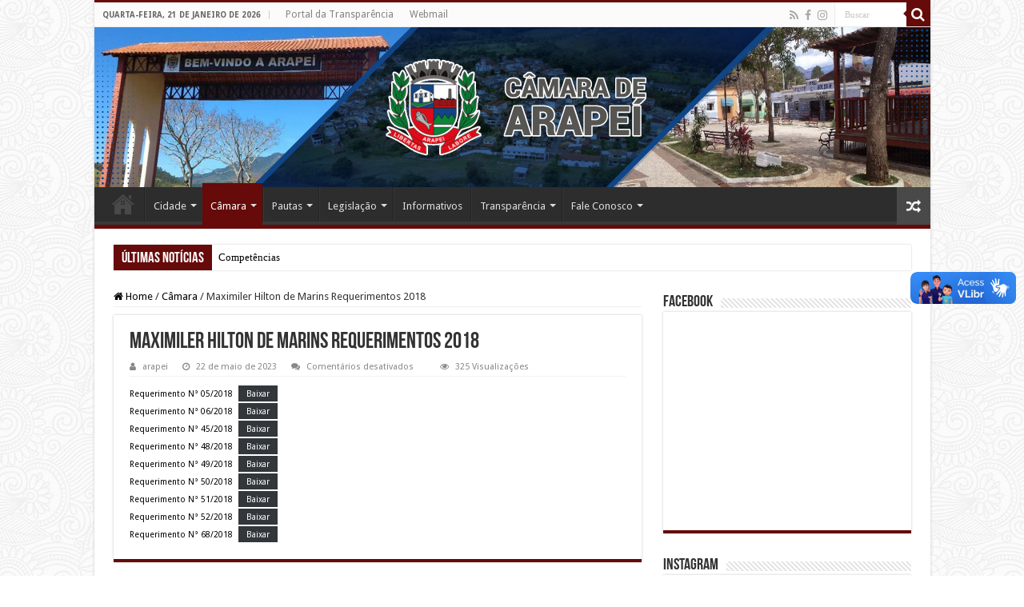

--- FILE ---
content_type: text/html; charset=UTF-8
request_url: https://www.camaraarapei.sp.gov.br/maximiler-hilton-de-marins-requerimentos-2018/
body_size: 25474
content:
<!DOCTYPE html>
<html lang="pt-BR" prefix="og: http://ogp.me/ns#">
<head><style>img.lazy{min-height:1px}</style><link href="https://www.camaraarapei.sp.gov.br/wp-content/plugins/w3-total-cache/pub/js/lazyload.min.js" as="script">
<meta charset="UTF-8" />
<link rel="pingback" href="https://www.camaraarapei.sp.gov.br/xmlrpc.php" />
<title>Maximiler Hilton de Marins Requerimentos 2018 &#8211; Câmara Municipal de Arapeí</title>
<meta property="og:title" content="Maximiler Hilton de Marins Requerimentos 2018 - Câmara Municipal de Arapeí"/>
<meta property="og:type" content="article"/>
<meta property="og:description" content="Requerimento N° 05/2018Baixar Requerimento N° 06/2018Baixar Requerimento N° 45/2018Baixar Requerimen"/>
<meta property="og:url" content="https://www.camaraarapei.sp.gov.br/maximiler-hilton-de-marins-requerimentos-2018/"/>
<meta property="og:site_name" content="Câmara Municipal de Arapeí"/>
<meta property="og:image" content="https://www.camaraarapei.sp.gov.br/wp-content/uploads/2023/02/vereadores-8-maximiler-hilton-de-marins-10395.jpg" />
<meta name='robots' content='max-image-preview:large' />
<script id="cookie-law-info-gcm-var-js">
var _ckyGcm = {"status":true,"default_settings":[{"analytics":"denied","advertisement":"denied","functional":"denied","necessary":"granted","ad_user_data":"denied","ad_personalization":"denied","regions":"All"}],"wait_for_update":2000,"url_passthrough":true,"ads_data_redaction":true}</script>
<script id="cookie-law-info-gcm-js" type="text/javascript" src="https://www.camaraarapei.sp.gov.br/wp-content/plugins/cookie-law-info/lite/frontend/js/gcm.js"></script> <script id="cookieyes" type="text/javascript" src="https://cdn-cookieyes.com/client_data/60cfbf198b81f85b84540b55/script.js"></script><link rel='dns-prefetch' href='//vlibras.gov.br' />
<link rel='dns-prefetch' href='//www.googletagmanager.com' />
<link rel='dns-prefetch' href='//fonts.googleapis.com' />
<link rel="alternate" type="application/rss+xml" title="Feed para Câmara Municipal de Arapeí &raquo;" href="https://www.camaraarapei.sp.gov.br/feed/" />
<link rel="alternate" type="application/rss+xml" title="Feed de comentários para Câmara Municipal de Arapeí &raquo;" href="https://www.camaraarapei.sp.gov.br/comments/feed/" />
<link rel="alternate" title="oEmbed (JSON)" type="application/json+oembed" href="https://www.camaraarapei.sp.gov.br/wp-json/oembed/1.0/embed?url=https%3A%2F%2Fwww.camaraarapei.sp.gov.br%2Fmaximiler-hilton-de-marins-requerimentos-2018%2F" />
<link rel="alternate" title="oEmbed (XML)" type="text/xml+oembed" href="https://www.camaraarapei.sp.gov.br/wp-json/oembed/1.0/embed?url=https%3A%2F%2Fwww.camaraarapei.sp.gov.br%2Fmaximiler-hilton-de-marins-requerimentos-2018%2F&#038;format=xml" />
<link rel="alternate" type="application/rss+xml" title="Feed de Câmara Municipal de Arapeí &raquo; Story" href="https://www.camaraarapei.sp.gov.br/web-stories/feed/"><style id='wp-img-auto-sizes-contain-inline-css' type='text/css'>
img:is([sizes=auto i],[sizes^="auto," i]){contain-intrinsic-size:3000px 1500px}
/*# sourceURL=wp-img-auto-sizes-contain-inline-css */
</style>
<style id='wp-emoji-styles-inline-css' type='text/css'>

	img.wp-smiley, img.emoji {
		display: inline !important;
		border: none !important;
		box-shadow: none !important;
		height: 1em !important;
		width: 1em !important;
		margin: 0 0.07em !important;
		vertical-align: -0.1em !important;
		background: none !important;
		padding: 0 !important;
	}
/*# sourceURL=wp-emoji-styles-inline-css */
</style>
<style id='wp-block-library-inline-css' type='text/css'>
:root{
  --wp-block-synced-color:#7a00df;
  --wp-block-synced-color--rgb:122, 0, 223;
  --wp-bound-block-color:var(--wp-block-synced-color);
  --wp-editor-canvas-background:#ddd;
  --wp-admin-theme-color:#007cba;
  --wp-admin-theme-color--rgb:0, 124, 186;
  --wp-admin-theme-color-darker-10:#006ba1;
  --wp-admin-theme-color-darker-10--rgb:0, 107, 160.5;
  --wp-admin-theme-color-darker-20:#005a87;
  --wp-admin-theme-color-darker-20--rgb:0, 90, 135;
  --wp-admin-border-width-focus:2px;
}
@media (min-resolution:192dpi){
  :root{
    --wp-admin-border-width-focus:1.5px;
  }
}
.wp-element-button{
  cursor:pointer;
}

:root .has-very-light-gray-background-color{
  background-color:#eee;
}
:root .has-very-dark-gray-background-color{
  background-color:#313131;
}
:root .has-very-light-gray-color{
  color:#eee;
}
:root .has-very-dark-gray-color{
  color:#313131;
}
:root .has-vivid-green-cyan-to-vivid-cyan-blue-gradient-background{
  background:linear-gradient(135deg, #00d084, #0693e3);
}
:root .has-purple-crush-gradient-background{
  background:linear-gradient(135deg, #34e2e4, #4721fb 50%, #ab1dfe);
}
:root .has-hazy-dawn-gradient-background{
  background:linear-gradient(135deg, #faaca8, #dad0ec);
}
:root .has-subdued-olive-gradient-background{
  background:linear-gradient(135deg, #fafae1, #67a671);
}
:root .has-atomic-cream-gradient-background{
  background:linear-gradient(135deg, #fdd79a, #004a59);
}
:root .has-nightshade-gradient-background{
  background:linear-gradient(135deg, #330968, #31cdcf);
}
:root .has-midnight-gradient-background{
  background:linear-gradient(135deg, #020381, #2874fc);
}
:root{
  --wp--preset--font-size--normal:16px;
  --wp--preset--font-size--huge:42px;
}

.has-regular-font-size{
  font-size:1em;
}

.has-larger-font-size{
  font-size:2.625em;
}

.has-normal-font-size{
  font-size:var(--wp--preset--font-size--normal);
}

.has-huge-font-size{
  font-size:var(--wp--preset--font-size--huge);
}

.has-text-align-center{
  text-align:center;
}

.has-text-align-left{
  text-align:left;
}

.has-text-align-right{
  text-align:right;
}

.has-fit-text{
  white-space:nowrap !important;
}

#end-resizable-editor-section{
  display:none;
}

.aligncenter{
  clear:both;
}

.items-justified-left{
  justify-content:flex-start;
}

.items-justified-center{
  justify-content:center;
}

.items-justified-right{
  justify-content:flex-end;
}

.items-justified-space-between{
  justify-content:space-between;
}

.screen-reader-text{
  border:0;
  clip-path:inset(50%);
  height:1px;
  margin:-1px;
  overflow:hidden;
  padding:0;
  position:absolute;
  width:1px;
  word-wrap:normal !important;
}

.screen-reader-text:focus{
  background-color:#ddd;
  clip-path:none;
  color:#444;
  display:block;
  font-size:1em;
  height:auto;
  left:5px;
  line-height:normal;
  padding:15px 23px 14px;
  text-decoration:none;
  top:5px;
  width:auto;
  z-index:100000;
}
html :where(.has-border-color){
  border-style:solid;
}

html :where([style*=border-top-color]){
  border-top-style:solid;
}

html :where([style*=border-right-color]){
  border-right-style:solid;
}

html :where([style*=border-bottom-color]){
  border-bottom-style:solid;
}

html :where([style*=border-left-color]){
  border-left-style:solid;
}

html :where([style*=border-width]){
  border-style:solid;
}

html :where([style*=border-top-width]){
  border-top-style:solid;
}

html :where([style*=border-right-width]){
  border-right-style:solid;
}

html :where([style*=border-bottom-width]){
  border-bottom-style:solid;
}

html :where([style*=border-left-width]){
  border-left-style:solid;
}
html :where(img[class*=wp-image-]){
  height:auto;
  max-width:100%;
}
:where(figure){
  margin:0 0 1em;
}

html :where(.is-position-sticky){
  --wp-admin--admin-bar--position-offset:var(--wp-admin--admin-bar--height, 0px);
}

@media screen and (max-width:600px){
  html :where(.is-position-sticky){
    --wp-admin--admin-bar--position-offset:0px;
  }
}

/*# sourceURL=wp-block-library-inline-css */
</style><style id='wp-block-button-inline-css' type='text/css'>
.wp-block-button__link{
  align-content:center;
  box-sizing:border-box;
  cursor:pointer;
  display:inline-block;
  height:100%;
  text-align:center;
  word-break:break-word;
}
.wp-block-button__link.aligncenter{
  text-align:center;
}
.wp-block-button__link.alignright{
  text-align:right;
}

:where(.wp-block-button__link){
  border-radius:9999px;
  box-shadow:none;
  padding:calc(.667em + 2px) calc(1.333em + 2px);
  text-decoration:none;
}

.wp-block-button[style*=text-decoration] .wp-block-button__link{
  text-decoration:inherit;
}

.wp-block-buttons>.wp-block-button.has-custom-width{
  max-width:none;
}
.wp-block-buttons>.wp-block-button.has-custom-width .wp-block-button__link{
  width:100%;
}
.wp-block-buttons>.wp-block-button.has-custom-font-size .wp-block-button__link{
  font-size:inherit;
}
.wp-block-buttons>.wp-block-button.wp-block-button__width-25{
  width:calc(25% - var(--wp--style--block-gap, .5em)*.75);
}
.wp-block-buttons>.wp-block-button.wp-block-button__width-50{
  width:calc(50% - var(--wp--style--block-gap, .5em)*.5);
}
.wp-block-buttons>.wp-block-button.wp-block-button__width-75{
  width:calc(75% - var(--wp--style--block-gap, .5em)*.25);
}
.wp-block-buttons>.wp-block-button.wp-block-button__width-100{
  flex-basis:100%;
  width:100%;
}

.wp-block-buttons.is-vertical>.wp-block-button.wp-block-button__width-25{
  width:25%;
}
.wp-block-buttons.is-vertical>.wp-block-button.wp-block-button__width-50{
  width:50%;
}
.wp-block-buttons.is-vertical>.wp-block-button.wp-block-button__width-75{
  width:75%;
}

.wp-block-button.is-style-squared,.wp-block-button__link.wp-block-button.is-style-squared{
  border-radius:0;
}

.wp-block-button.no-border-radius,.wp-block-button__link.no-border-radius{
  border-radius:0 !important;
}

:root :where(.wp-block-button .wp-block-button__link.is-style-outline),:root :where(.wp-block-button.is-style-outline>.wp-block-button__link){
  border:2px solid;
  padding:.667em 1.333em;
}
:root :where(.wp-block-button .wp-block-button__link.is-style-outline:not(.has-text-color)),:root :where(.wp-block-button.is-style-outline>.wp-block-button__link:not(.has-text-color)){
  color:currentColor;
}
:root :where(.wp-block-button .wp-block-button__link.is-style-outline:not(.has-background)),:root :where(.wp-block-button.is-style-outline>.wp-block-button__link:not(.has-background)){
  background-color:initial;
  background-image:none;
}
/*# sourceURL=https://www.camaraarapei.sp.gov.br/wp-includes/blocks/button/style.css */
</style>
<style id='wp-block-file-inline-css' type='text/css'>
.wp-block-file{
  box-sizing:border-box;
}
.wp-block-file:not(.wp-element-button){
  font-size:.8em;
}
.wp-block-file.aligncenter{
  text-align:center;
}
.wp-block-file.alignright{
  text-align:right;
}
.wp-block-file *+.wp-block-file__button{
  margin-left:.75em;
}

:where(.wp-block-file){
  margin-bottom:1.5em;
}

.wp-block-file__embed{
  margin-bottom:1em;
}

:where(.wp-block-file__button){
  border-radius:2em;
  display:inline-block;
  padding:.5em 1em;
}
:where(.wp-block-file__button):where(a):active,:where(.wp-block-file__button):where(a):focus,:where(.wp-block-file__button):where(a):hover,:where(.wp-block-file__button):where(a):visited{
  box-shadow:none;
  color:#fff;
  opacity:.85;
  text-decoration:none;
}
/*# sourceURL=https://www.camaraarapei.sp.gov.br/wp-includes/blocks/file/style.css */
</style>
<style id='wp-block-media-text-inline-css' type='text/css'>
.wp-block-media-text{
  box-sizing:border-box;
  direction:ltr;
  display:grid;
  grid-template-columns:50% 1fr;
  grid-template-rows:auto;
}
.wp-block-media-text.has-media-on-the-right{
  grid-template-columns:1fr 50%;
}

.wp-block-media-text.is-vertically-aligned-top>.wp-block-media-text__content,.wp-block-media-text.is-vertically-aligned-top>.wp-block-media-text__media{
  align-self:start;
}

.wp-block-media-text.is-vertically-aligned-center>.wp-block-media-text__content,.wp-block-media-text.is-vertically-aligned-center>.wp-block-media-text__media,.wp-block-media-text>.wp-block-media-text__content,.wp-block-media-text>.wp-block-media-text__media{
  align-self:center;
}

.wp-block-media-text.is-vertically-aligned-bottom>.wp-block-media-text__content,.wp-block-media-text.is-vertically-aligned-bottom>.wp-block-media-text__media{
  align-self:end;
}

.wp-block-media-text>.wp-block-media-text__media{
  grid-column:1;
  grid-row:1;
  margin:0;
}

.wp-block-media-text>.wp-block-media-text__content{
  direction:ltr;
  grid-column:2;
  grid-row:1;
  padding:0 8%;
  word-break:break-word;
}

.wp-block-media-text.has-media-on-the-right>.wp-block-media-text__media{
  grid-column:2;
  grid-row:1;
}

.wp-block-media-text.has-media-on-the-right>.wp-block-media-text__content{
  grid-column:1;
  grid-row:1;
}

.wp-block-media-text__media a{
  display:block;
}

.wp-block-media-text__media img,.wp-block-media-text__media video{
  height:auto;
  max-width:unset;
  vertical-align:middle;
  width:100%;
}
.wp-block-media-text.is-image-fill>.wp-block-media-text__media{
  background-size:cover;
  height:100%;
  min-height:250px;
}

.wp-block-media-text.is-image-fill>.wp-block-media-text__media>a{
  display:block;
  height:100%;
}

.wp-block-media-text.is-image-fill>.wp-block-media-text__media img{
  height:1px;
  margin:-1px;
  overflow:hidden;
  padding:0;
  position:absolute;
  width:1px;
  clip:rect(0, 0, 0, 0);
  border:0;
}
.wp-block-media-text.is-image-fill-element>.wp-block-media-text__media{
  height:100%;
  min-height:250px;
}

.wp-block-media-text.is-image-fill-element>.wp-block-media-text__media>a{
  display:block;
  height:100%;
}

.wp-block-media-text.is-image-fill-element>.wp-block-media-text__media img{
  height:100%;
  object-fit:cover;
  width:100%;
}
@media (max-width:600px){
  .wp-block-media-text.is-stacked-on-mobile{
    grid-template-columns:100% !important;
  }
  .wp-block-media-text.is-stacked-on-mobile>.wp-block-media-text__media{
    grid-column:1;
    grid-row:1;
  }
  .wp-block-media-text.is-stacked-on-mobile>.wp-block-media-text__content{
    grid-column:1;
    grid-row:2;
  }
}
/*# sourceURL=https://www.camaraarapei.sp.gov.br/wp-includes/blocks/media-text/style.css */
</style>
<style id='wp-block-buttons-inline-css' type='text/css'>
.wp-block-buttons{
  box-sizing:border-box;
}
.wp-block-buttons.is-vertical{
  flex-direction:column;
}
.wp-block-buttons.is-vertical>.wp-block-button:last-child{
  margin-bottom:0;
}
.wp-block-buttons>.wp-block-button{
  display:inline-block;
  margin:0;
}
.wp-block-buttons.is-content-justification-left{
  justify-content:flex-start;
}
.wp-block-buttons.is-content-justification-left.is-vertical{
  align-items:flex-start;
}
.wp-block-buttons.is-content-justification-center{
  justify-content:center;
}
.wp-block-buttons.is-content-justification-center.is-vertical{
  align-items:center;
}
.wp-block-buttons.is-content-justification-right{
  justify-content:flex-end;
}
.wp-block-buttons.is-content-justification-right.is-vertical{
  align-items:flex-end;
}
.wp-block-buttons.is-content-justification-space-between{
  justify-content:space-between;
}
.wp-block-buttons.aligncenter{
  text-align:center;
}
.wp-block-buttons:not(.is-content-justification-space-between,.is-content-justification-right,.is-content-justification-left,.is-content-justification-center) .wp-block-button.aligncenter{
  margin-left:auto;
  margin-right:auto;
  width:100%;
}
.wp-block-buttons[style*=text-decoration] .wp-block-button,.wp-block-buttons[style*=text-decoration] .wp-block-button__link{
  text-decoration:inherit;
}
.wp-block-buttons.has-custom-font-size .wp-block-button__link{
  font-size:inherit;
}
.wp-block-buttons .wp-block-button__link{
  width:100%;
}

.wp-block-button.aligncenter{
  text-align:center;
}
/*# sourceURL=https://www.camaraarapei.sp.gov.br/wp-includes/blocks/buttons/style.css */
</style>
<style id='wp-block-paragraph-inline-css' type='text/css'>
.is-small-text{
  font-size:.875em;
}

.is-regular-text{
  font-size:1em;
}

.is-large-text{
  font-size:2.25em;
}

.is-larger-text{
  font-size:3em;
}

.has-drop-cap:not(:focus):first-letter{
  float:left;
  font-size:8.4em;
  font-style:normal;
  font-weight:100;
  line-height:.68;
  margin:.05em .1em 0 0;
  text-transform:uppercase;
}

body.rtl .has-drop-cap:not(:focus):first-letter{
  float:none;
  margin-left:.1em;
}

p.has-drop-cap.has-background{
  overflow:hidden;
}

:root :where(p.has-background){
  padding:1.25em 2.375em;
}

:where(p.has-text-color:not(.has-link-color)) a{
  color:inherit;
}

p.has-text-align-left[style*="writing-mode:vertical-lr"],p.has-text-align-right[style*="writing-mode:vertical-rl"]{
  rotate:180deg;
}
/*# sourceURL=https://www.camaraarapei.sp.gov.br/wp-includes/blocks/paragraph/style.css */
</style>
<style id='global-styles-inline-css' type='text/css'>
:root{--wp--preset--aspect-ratio--square: 1;--wp--preset--aspect-ratio--4-3: 4/3;--wp--preset--aspect-ratio--3-4: 3/4;--wp--preset--aspect-ratio--3-2: 3/2;--wp--preset--aspect-ratio--2-3: 2/3;--wp--preset--aspect-ratio--16-9: 16/9;--wp--preset--aspect-ratio--9-16: 9/16;--wp--preset--color--black: #000000;--wp--preset--color--cyan-bluish-gray: #abb8c3;--wp--preset--color--white: #ffffff;--wp--preset--color--pale-pink: #f78da7;--wp--preset--color--vivid-red: #cf2e2e;--wp--preset--color--luminous-vivid-orange: #ff6900;--wp--preset--color--luminous-vivid-amber: #fcb900;--wp--preset--color--light-green-cyan: #7bdcb5;--wp--preset--color--vivid-green-cyan: #00d084;--wp--preset--color--pale-cyan-blue: #8ed1fc;--wp--preset--color--vivid-cyan-blue: #0693e3;--wp--preset--color--vivid-purple: #9b51e0;--wp--preset--gradient--vivid-cyan-blue-to-vivid-purple: linear-gradient(135deg,rgb(6,147,227) 0%,rgb(155,81,224) 100%);--wp--preset--gradient--light-green-cyan-to-vivid-green-cyan: linear-gradient(135deg,rgb(122,220,180) 0%,rgb(0,208,130) 100%);--wp--preset--gradient--luminous-vivid-amber-to-luminous-vivid-orange: linear-gradient(135deg,rgb(252,185,0) 0%,rgb(255,105,0) 100%);--wp--preset--gradient--luminous-vivid-orange-to-vivid-red: linear-gradient(135deg,rgb(255,105,0) 0%,rgb(207,46,46) 100%);--wp--preset--gradient--very-light-gray-to-cyan-bluish-gray: linear-gradient(135deg,rgb(238,238,238) 0%,rgb(169,184,195) 100%);--wp--preset--gradient--cool-to-warm-spectrum: linear-gradient(135deg,rgb(74,234,220) 0%,rgb(151,120,209) 20%,rgb(207,42,186) 40%,rgb(238,44,130) 60%,rgb(251,105,98) 80%,rgb(254,248,76) 100%);--wp--preset--gradient--blush-light-purple: linear-gradient(135deg,rgb(255,206,236) 0%,rgb(152,150,240) 100%);--wp--preset--gradient--blush-bordeaux: linear-gradient(135deg,rgb(254,205,165) 0%,rgb(254,45,45) 50%,rgb(107,0,62) 100%);--wp--preset--gradient--luminous-dusk: linear-gradient(135deg,rgb(255,203,112) 0%,rgb(199,81,192) 50%,rgb(65,88,208) 100%);--wp--preset--gradient--pale-ocean: linear-gradient(135deg,rgb(255,245,203) 0%,rgb(182,227,212) 50%,rgb(51,167,181) 100%);--wp--preset--gradient--electric-grass: linear-gradient(135deg,rgb(202,248,128) 0%,rgb(113,206,126) 100%);--wp--preset--gradient--midnight: linear-gradient(135deg,rgb(2,3,129) 0%,rgb(40,116,252) 100%);--wp--preset--font-size--small: 13px;--wp--preset--font-size--medium: 20px;--wp--preset--font-size--large: 36px;--wp--preset--font-size--x-large: 42px;--wp--preset--spacing--20: 0.44rem;--wp--preset--spacing--30: 0.67rem;--wp--preset--spacing--40: 1rem;--wp--preset--spacing--50: 1.5rem;--wp--preset--spacing--60: 2.25rem;--wp--preset--spacing--70: 3.38rem;--wp--preset--spacing--80: 5.06rem;--wp--preset--shadow--natural: 6px 6px 9px rgba(0, 0, 0, 0.2);--wp--preset--shadow--deep: 12px 12px 50px rgba(0, 0, 0, 0.4);--wp--preset--shadow--sharp: 6px 6px 0px rgba(0, 0, 0, 0.2);--wp--preset--shadow--outlined: 6px 6px 0px -3px rgb(255, 255, 255), 6px 6px rgb(0, 0, 0);--wp--preset--shadow--crisp: 6px 6px 0px rgb(0, 0, 0);}:where(.is-layout-flex){gap: 0.5em;}:where(.is-layout-grid){gap: 0.5em;}body .is-layout-flex{display: flex;}.is-layout-flex{flex-wrap: wrap;align-items: center;}.is-layout-flex > :is(*, div){margin: 0;}body .is-layout-grid{display: grid;}.is-layout-grid > :is(*, div){margin: 0;}:where(.wp-block-columns.is-layout-flex){gap: 2em;}:where(.wp-block-columns.is-layout-grid){gap: 2em;}:where(.wp-block-post-template.is-layout-flex){gap: 1.25em;}:where(.wp-block-post-template.is-layout-grid){gap: 1.25em;}.has-black-color{color: var(--wp--preset--color--black) !important;}.has-cyan-bluish-gray-color{color: var(--wp--preset--color--cyan-bluish-gray) !important;}.has-white-color{color: var(--wp--preset--color--white) !important;}.has-pale-pink-color{color: var(--wp--preset--color--pale-pink) !important;}.has-vivid-red-color{color: var(--wp--preset--color--vivid-red) !important;}.has-luminous-vivid-orange-color{color: var(--wp--preset--color--luminous-vivid-orange) !important;}.has-luminous-vivid-amber-color{color: var(--wp--preset--color--luminous-vivid-amber) !important;}.has-light-green-cyan-color{color: var(--wp--preset--color--light-green-cyan) !important;}.has-vivid-green-cyan-color{color: var(--wp--preset--color--vivid-green-cyan) !important;}.has-pale-cyan-blue-color{color: var(--wp--preset--color--pale-cyan-blue) !important;}.has-vivid-cyan-blue-color{color: var(--wp--preset--color--vivid-cyan-blue) !important;}.has-vivid-purple-color{color: var(--wp--preset--color--vivid-purple) !important;}.has-black-background-color{background-color: var(--wp--preset--color--black) !important;}.has-cyan-bluish-gray-background-color{background-color: var(--wp--preset--color--cyan-bluish-gray) !important;}.has-white-background-color{background-color: var(--wp--preset--color--white) !important;}.has-pale-pink-background-color{background-color: var(--wp--preset--color--pale-pink) !important;}.has-vivid-red-background-color{background-color: var(--wp--preset--color--vivid-red) !important;}.has-luminous-vivid-orange-background-color{background-color: var(--wp--preset--color--luminous-vivid-orange) !important;}.has-luminous-vivid-amber-background-color{background-color: var(--wp--preset--color--luminous-vivid-amber) !important;}.has-light-green-cyan-background-color{background-color: var(--wp--preset--color--light-green-cyan) !important;}.has-vivid-green-cyan-background-color{background-color: var(--wp--preset--color--vivid-green-cyan) !important;}.has-pale-cyan-blue-background-color{background-color: var(--wp--preset--color--pale-cyan-blue) !important;}.has-vivid-cyan-blue-background-color{background-color: var(--wp--preset--color--vivid-cyan-blue) !important;}.has-vivid-purple-background-color{background-color: var(--wp--preset--color--vivid-purple) !important;}.has-black-border-color{border-color: var(--wp--preset--color--black) !important;}.has-cyan-bluish-gray-border-color{border-color: var(--wp--preset--color--cyan-bluish-gray) !important;}.has-white-border-color{border-color: var(--wp--preset--color--white) !important;}.has-pale-pink-border-color{border-color: var(--wp--preset--color--pale-pink) !important;}.has-vivid-red-border-color{border-color: var(--wp--preset--color--vivid-red) !important;}.has-luminous-vivid-orange-border-color{border-color: var(--wp--preset--color--luminous-vivid-orange) !important;}.has-luminous-vivid-amber-border-color{border-color: var(--wp--preset--color--luminous-vivid-amber) !important;}.has-light-green-cyan-border-color{border-color: var(--wp--preset--color--light-green-cyan) !important;}.has-vivid-green-cyan-border-color{border-color: var(--wp--preset--color--vivid-green-cyan) !important;}.has-pale-cyan-blue-border-color{border-color: var(--wp--preset--color--pale-cyan-blue) !important;}.has-vivid-cyan-blue-border-color{border-color: var(--wp--preset--color--vivid-cyan-blue) !important;}.has-vivid-purple-border-color{border-color: var(--wp--preset--color--vivid-purple) !important;}.has-vivid-cyan-blue-to-vivid-purple-gradient-background{background: var(--wp--preset--gradient--vivid-cyan-blue-to-vivid-purple) !important;}.has-light-green-cyan-to-vivid-green-cyan-gradient-background{background: var(--wp--preset--gradient--light-green-cyan-to-vivid-green-cyan) !important;}.has-luminous-vivid-amber-to-luminous-vivid-orange-gradient-background{background: var(--wp--preset--gradient--luminous-vivid-amber-to-luminous-vivid-orange) !important;}.has-luminous-vivid-orange-to-vivid-red-gradient-background{background: var(--wp--preset--gradient--luminous-vivid-orange-to-vivid-red) !important;}.has-very-light-gray-to-cyan-bluish-gray-gradient-background{background: var(--wp--preset--gradient--very-light-gray-to-cyan-bluish-gray) !important;}.has-cool-to-warm-spectrum-gradient-background{background: var(--wp--preset--gradient--cool-to-warm-spectrum) !important;}.has-blush-light-purple-gradient-background{background: var(--wp--preset--gradient--blush-light-purple) !important;}.has-blush-bordeaux-gradient-background{background: var(--wp--preset--gradient--blush-bordeaux) !important;}.has-luminous-dusk-gradient-background{background: var(--wp--preset--gradient--luminous-dusk) !important;}.has-pale-ocean-gradient-background{background: var(--wp--preset--gradient--pale-ocean) !important;}.has-electric-grass-gradient-background{background: var(--wp--preset--gradient--electric-grass) !important;}.has-midnight-gradient-background{background: var(--wp--preset--gradient--midnight) !important;}.has-small-font-size{font-size: var(--wp--preset--font-size--small) !important;}.has-medium-font-size{font-size: var(--wp--preset--font-size--medium) !important;}.has-large-font-size{font-size: var(--wp--preset--font-size--large) !important;}.has-x-large-font-size{font-size: var(--wp--preset--font-size--x-large) !important;}
/*# sourceURL=global-styles-inline-css */
</style>
<style id='core-block-supports-inline-css' type='text/css'>
/**
 * Core styles: block-supports
 */

/*# sourceURL=core-block-supports-inline-css */
</style>

<style id='classic-theme-styles-inline-css' type='text/css'>
/**
 * These rules are needed for backwards compatibility.
 * They should match the button element rules in the base theme.json file.
 */
.wp-block-button__link {
	color: #ffffff;
	background-color: #32373c;
	border-radius: 9999px; /* 100% causes an oval, but any explicit but really high value retains the pill shape. */

	/* This needs a low specificity so it won't override the rules from the button element if defined in theme.json. */
	box-shadow: none;
	text-decoration: none;

	/* The extra 2px are added to size solids the same as the outline versions.*/
	padding: calc(0.667em + 2px) calc(1.333em + 2px);

	font-size: 1.125em;
}

.wp-block-file__button {
	background: #32373c;
	color: #ffffff;
	text-decoration: none;
}

/*# sourceURL=/wp-includes/css/classic-themes.css */
</style>
<link rel='stylesheet' id='pb-accordion-blocks-style-css' href='https://www.camaraarapei.sp.gov.br/wp-content/plugins/accordion-blocks/build/index.css' type='text/css' media='all' />
<link rel='stylesheet' id='contact-form-7-css' href='https://www.camaraarapei.sp.gov.br/wp-content/plugins/contact-form-7/includes/css/styles.css' type='text/css' media='all' />
<link rel='stylesheet' id='taqyeem-buttons-style-css' href='https://www.camaraarapei.sp.gov.br/wp-content/plugins/taqyeem-buttons/assets/style.css' type='text/css' media='all' />
<link rel='stylesheet' id='taqyeem-style-css' href='https://www.camaraarapei.sp.gov.br/wp-content/plugins/taqyeem/style.css' type='text/css' media='all' />
<link rel='stylesheet' id='tie-style-css' href='https://www.camaraarapei.sp.gov.br/wp-content/themes/sahifa/style.css' type='text/css' media='all' />
<link rel='stylesheet' id='tie-ilightbox-skin-css' href='https://www.camaraarapei.sp.gov.br/wp-content/themes/sahifa/css/ilightbox/dark-skin/skin.css' type='text/css' media='all' />
<link rel='stylesheet' id='Droid+Sans-css' href='https://fonts.googleapis.com/css?family=Droid+Sans%3Aregular%2C700' type='text/css' media='all' />
<script type="text/javascript" src="https://www.camaraarapei.sp.gov.br/wp-includes/js/jquery/jquery.js" id="jquery-core-js"></script>
<script type="text/javascript" src="https://www.camaraarapei.sp.gov.br/wp-includes/js/jquery/jquery-migrate.js" id="jquery-migrate-js"></script>
<script type="text/javascript" src="https://www.camaraarapei.sp.gov.br/wp-content/plugins/taqyeem/js/tie.js" id="taqyeem-main-js"></script>
<script type="text/javascript" src="https://vlibras.gov.br/app/vlibras-plugin.js" id="vlibrasjs-js"></script>
<script type="text/javascript" id="vlibrasjs-js-after">
/* <![CDATA[ */
try{vlibrasjs.load({ async: true });}catch(e){}
//# sourceURL=vlibrasjs-js-after
/* ]]> */
</script>
<script type="text/javascript" id="tie-postviews-cache-js-extra">
/* <![CDATA[ */
var tieViewsCacheL10n = {"admin_ajax_url":"https://www.camaraarapei.sp.gov.br/wp-admin/admin-ajax.php","post_id":"5649"};
//# sourceURL=tie-postviews-cache-js-extra
/* ]]> */
</script>
<script type="text/javascript" src="https://www.camaraarapei.sp.gov.br/wp-content/themes/sahifa/js/postviews-cache.js" id="tie-postviews-cache-js"></script>

<!-- Snippet da etiqueta do Google (gtag.js) adicionado pelo Site Kit -->
<!-- Snippet do Google Análises adicionado pelo Site Kit -->
<script type="text/javascript" src="https://www.googletagmanager.com/gtag/js?id=GT-TQS9HMJ" id="google_gtagjs-js" async></script>
<script type="text/javascript" id="google_gtagjs-js-after">
/* <![CDATA[ */
window.dataLayer = window.dataLayer || [];function gtag(){dataLayer.push(arguments);}
gtag("set","linker",{"domains":["www.camaraarapei.sp.gov.br"]});
gtag("js", new Date());
gtag("set", "developer_id.dZTNiMT", true);
gtag("config", "GT-TQS9HMJ");
//# sourceURL=google_gtagjs-js-after
/* ]]> */
</script>
<link rel="https://api.w.org/" href="https://www.camaraarapei.sp.gov.br/wp-json/" /><link rel="alternate" title="JSON" type="application/json" href="https://www.camaraarapei.sp.gov.br/wp-json/wp/v2/posts/5649" /><link rel="EditURI" type="application/rsd+xml" title="RSD" href="https://www.camaraarapei.sp.gov.br/xmlrpc.php?rsd" />
<meta name="generator" content="WordPress 6.9" />
<link rel="canonical" href="https://www.camaraarapei.sp.gov.br/maximiler-hilton-de-marins-requerimentos-2018/" />
<link rel='shortlink' href='https://www.camaraarapei.sp.gov.br/?p=5649' />
<meta name="generator" content="Site Kit by Google 1.170.0" /><script type='text/javascript'>
/* <![CDATA[ */
var taqyeem = {"ajaxurl":"https://www.camaraarapei.sp.gov.br/wp-admin/admin-ajax.php" , "your_rating":"Your Rating:"};
/* ]]> */
</script>

<style type="text/css" media="screen">

</style>
<link rel="shortcut icon" href="https://www.camaraarapei.sp.gov.br/wp-content/uploads/2023/02/favicon.ico" title="Favicon" />
<!--[if IE]>
<script type="text/javascript">jQuery(document).ready(function (){ jQuery(".menu-item").has("ul").children("a").attr("aria-haspopup", "true");});</script>
<![endif]-->
<!--[if lt IE 9]>
<script src="https://www.camaraarapei.sp.gov.br/wp-content/themes/sahifa/js/html5.js"></script>
<script src="https://www.camaraarapei.sp.gov.br/wp-content/themes/sahifa/js/selectivizr-min.js"></script>
<![endif]-->
<!--[if IE 9]>
<link rel="stylesheet" type="text/css" media="all" href="https://www.camaraarapei.sp.gov.br/wp-content/themes/sahifa/css/ie9.css" />
<![endif]-->
<!--[if IE 8]>
<link rel="stylesheet" type="text/css" media="all" href="https://www.camaraarapei.sp.gov.br/wp-content/themes/sahifa/css/ie8.css" />
<![endif]-->
<!--[if IE 7]>
<link rel="stylesheet" type="text/css" media="all" href="https://www.camaraarapei.sp.gov.br/wp-content/themes/sahifa/css/ie7.css" />
<![endif]-->

<meta http-equiv="X-UA-Compatible" content="IE=edge,chrome=1" />
<meta name="viewport" content="width=device-width, initial-scale=1.0" />
<link rel="apple-touch-icon" sizes="144x144" href="https://www.camaraarapei.sp.gov.br/wp-content/uploads/2023/02/apple-icon-144x144.png" />
<link rel="apple-touch-icon" sizes="120x120" href="https://www.camaraarapei.sp.gov.br/wp-content/uploads/2023/02/apple-icon-120x120.png" />
<link rel="apple-touch-icon" sizes="72x72" href="https://www.camaraarapei.sp.gov.br/wp-content/uploads/2023/02/apple-icon-72x72.png" />
<link rel="apple-touch-icon" href="https://www.camaraarapei.sp.gov.br/wp-content/uploads/2023/02/apple-icon-57x57.png" />



<style type="text/css" media="screen">

body{
	font-family: 'Droid Sans';
}

::-moz-selection { background: #000000;}
::selection { background: #000000; }
#main-nav,
.cat-box-content,
#sidebar .widget-container,
.post-listing,
#commentform {
	border-bottom-color: #660a0a;
}

.search-block .search-button,
#topcontrol,
#main-nav ul li.current-menu-item a,
#main-nav ul li.current-menu-item a:hover,
#main-nav ul li.current_page_parent a,
#main-nav ul li.current_page_parent a:hover,
#main-nav ul li.current-menu-parent a,
#main-nav ul li.current-menu-parent a:hover,
#main-nav ul li.current-page-ancestor a,
#main-nav ul li.current-page-ancestor a:hover,
.pagination span.current,
.share-post span.share-text,
.flex-control-paging li a.flex-active,
.ei-slider-thumbs li.ei-slider-element,
.review-percentage .review-item span span,
.review-final-score,
.button,
a.button,
a.more-link,
#main-content input[type="submit"],
.form-submit #submit,
#login-form .login-button,
.widget-feedburner .feedburner-subscribe,
input[type="submit"],
#buddypress button,
#buddypress a.button,
#buddypress input[type=submit],
#buddypress input[type=reset],
#buddypress ul.button-nav li a,
#buddypress div.generic-button a,
#buddypress .comment-reply-link,
#buddypress div.item-list-tabs ul li a span,
#buddypress div.item-list-tabs ul li.selected a,
#buddypress div.item-list-tabs ul li.current a,
#buddypress #members-directory-form div.item-list-tabs ul li.selected span,
#members-list-options a.selected,
#groups-list-options a.selected,
body.dark-skin #buddypress div.item-list-tabs ul li a span,
body.dark-skin #buddypress div.item-list-tabs ul li.selected a,
body.dark-skin #buddypress div.item-list-tabs ul li.current a,
body.dark-skin #members-list-options a.selected,
body.dark-skin #groups-list-options a.selected,
.search-block-large .search-button,
#featured-posts .flex-next:hover,
#featured-posts .flex-prev:hover,
a.tie-cart span.shooping-count,
.woocommerce span.onsale,
.woocommerce-page span.onsale ,
.woocommerce .widget_price_filter .ui-slider .ui-slider-handle,
.woocommerce-page .widget_price_filter .ui-slider .ui-slider-handle,
#check-also-close,
a.post-slideshow-next,
a.post-slideshow-prev,
.widget_price_filter .ui-slider .ui-slider-handle,
.quantity .minus:hover,
.quantity .plus:hover,
.mejs-container .mejs-controls .mejs-time-rail .mejs-time-current,
#reading-position-indicator  {
	background-color:#660a0a;
}

::-webkit-scrollbar-thumb{
	background-color:#660a0a !important;
}

#theme-footer,
#theme-header,
.top-nav ul li.current-menu-item:before,
#main-nav .menu-sub-content ,
#main-nav ul ul,
#check-also-box {
	border-top-color: #660a0a;
}

.search-block:after {
	border-right-color:#660a0a;
}

body.rtl .search-block:after {
	border-left-color:#660a0a;
}

#main-nav ul > li.menu-item-has-children:hover > a:after,
#main-nav ul > li.mega-menu:hover > a:after {
	border-color:transparent transparent #660a0a;
}

.widget.timeline-posts li a:hover,
.widget.timeline-posts li a:hover span.tie-date {
	color: #660a0a;
}

.widget.timeline-posts li a:hover span.tie-date:before {
	background: #660a0a;
	border-color: #660a0a;
}

#order_review,
#order_review_heading {
	border-color: #660a0a;
}

		body {
					background-image : url(https://www.camaraarapei.sp.gov.br/wp-content/themes/sahifa/images/patterns/body-bg37.png);
					background-position: top center;
		}
		
a {
	color: #000000;
}
		
a:hover {
	color: #660a0a;
}
		
#theme-header {
		background-image: url('https://www.camaraarapei.sp.gov.br/wp-content/uploads/2023/02/camara-arapei-topo-1045x200-1.jpg') !important; 
			}


.breaking-news span.breaking-news-title {background: #660a0a;}

.slide-out-open{
    background-color: #fff !important;
    top: 20px !important;
}
.wp-block-file__button{
    padding: 4px 10px;
    margin: 4px;
}</style>

		<script type="text/javascript">
			/* <![CDATA[ */
				var sf_position = '0';
				var sf_templates = "<a href=\"{search_url_escaped}\">Visualizar todos resultados<\/a>";
				var sf_input = '.search-live';
				jQuery(document).ready(function(){
					jQuery(sf_input).ajaxyLiveSearch({"expand":false,"searchUrl":"https:\/\/www.camaraarapei.sp.gov.br\/?s=%s","text":"Search","delay":500,"iwidth":180,"width":315,"ajaxUrl":"https:\/\/www.camaraarapei.sp.gov.br\/wp-admin\/admin-ajax.php","rtl":0});
					jQuery(".live-search_ajaxy-selective-input").keyup(function() {
						var width = jQuery(this).val().length * 8;
						if(width < 50) {
							width = 50;
						}
						jQuery(this).width(width);
					});
					jQuery(".live-search_ajaxy-selective-search").click(function() {
						jQuery(this).find(".live-search_ajaxy-selective-input").focus();
					});
					jQuery(".live-search_ajaxy-selective-close").click(function() {
						jQuery(this).parent().remove();
					});
				});
			/* ]]> */
		</script>
		
<!-- Meta-etiquetas do Google AdSense adicionado pelo Site Kit -->
<meta name="google-adsense-platform-account" content="ca-host-pub-2644536267352236">
<meta name="google-adsense-platform-domain" content="sitekit.withgoogle.com">
<!-- Fim das meta-etiquetas do Google AdSense adicionado pelo Site Kit -->

<!-- Snippet do Gerenciador de Tags do Google adicionado pelo Site Kit -->
<script type="text/javascript">
/* <![CDATA[ */

			( function( w, d, s, l, i ) {
				w[l] = w[l] || [];
				w[l].push( {'gtm.start': new Date().getTime(), event: 'gtm.js'} );
				var f = d.getElementsByTagName( s )[0],
					j = d.createElement( s ), dl = l != 'dataLayer' ? '&l=' + l : '';
				j.async = true;
				j.src = 'https://www.googletagmanager.com/gtm.js?id=' + i + dl;
				f.parentNode.insertBefore( j, f );
			} )( window, document, 'script', 'dataLayer', 'GTM-W7L9RPR' );
			
/* ]]> */
</script>

<!-- Fim do código do Gerenciador de Etiquetas do Google adicionado pelo Site Kit -->
</head>
<body id="top" class="wp-singular post-template-default single single-post postid-5649 single-format-standard wp-theme-sahifa lazy-enabled">

<div class="wrapper-outer">

	<div class="background-cover"></div>

	<aside id="slide-out">

			<div class="search-mobile">
			<form method="get" id="searchform-mobile" action="https://www.camaraarapei.sp.gov.br/">
				<button class="search-button" type="submit" value="Buscar"><i class="fa fa-search"></i></button>
				<input type="text" id="s-mobile" name="s" title="Buscar" value="Buscar" onfocus="if (this.value == 'Buscar') {this.value = '';}" onblur="if (this.value == '') {this.value = 'Buscar';}"  />
			</form>
		</div><!-- .search-mobile /-->
	
			<div class="social-icons">
		<a class="ttip-none" title="Rss" href="https://www.camaraarapei.sp.gov.br/feed/" target="_blank"><i class="fa fa-rss"></i></a><a class="ttip-none" title="Facebook" href="https://www.facebook.com/profile.php?id=100066882880585" target="_blank"><i class="fa fa-facebook"></i></a><a class="ttip-none" title="instagram" href="https://www.instagram.com/camaraarapei/" target="_blank"><i class="fa fa-instagram"></i></a>
			</div>

	
		<div id="mobile-menu" ></div>
	</aside><!-- #slide-out /-->

		<div id="wrapper" class="boxed-all">
		<div class="inner-wrapper">

		<header id="theme-header" class="theme-header full-logo center-logo">
						<div id="top-nav" class="top-nav">
				<div class="container">

							<span class="today-date">quarta-feira, 21 de janeiro de 2026</span>
				<div class="top-menu"><ul id="menu-topo" class="menu"><li id="menu-item-3104" class="menu-item menu-item-type-custom menu-item-object-custom menu-item-3104"><a href="https://www.sistemasiplugged.com.br:8001/pt/index.php?id=cmarapei">Portal da Transparência</a></li>
<li id="menu-item-3106" class="menu-item menu-item-type-custom menu-item-object-custom menu-item-3106"><a href="https://webmail.camaraarapei.sp.gov.br/">Webmail</a></li>
</ul></div>
						<div class="search-block">
						<form method="get" id="searchform-header" action="https://www.camaraarapei.sp.gov.br/">
							<button class="search-button" type="submit" value="Buscar"><i class="fa fa-search"></i></button>
							<input class="search-live" type="text" id="s-header" name="s" title="Buscar" value="Buscar" onfocus="if (this.value == 'Buscar') {this.value = '';}" onblur="if (this.value == '') {this.value = 'Buscar';}"  />
						</form>
					</div><!-- .search-block /-->
			<div class="social-icons">
		<a class="ttip-none" title="Rss" href="https://www.camaraarapei.sp.gov.br/feed/" target="_blank"><i class="fa fa-rss"></i></a><a class="ttip-none" title="Facebook" href="https://www.facebook.com/profile.php?id=100066882880585" target="_blank"><i class="fa fa-facebook"></i></a><a class="ttip-none" title="instagram" href="https://www.instagram.com/camaraarapei/" target="_blank"><i class="fa fa-instagram"></i></a>
			</div>

	
	
				</div><!-- .container /-->
			</div><!-- .top-menu /-->
			
		<div class="header-content">

					<a id="slide-out-open" class="slide-out-open" href="#"><span></span></a>
		
			<div class="logo" style=" margin-top:15px; margin-bottom:15px;">
			<h2>								<a title="Câmara Municipal de Arapeí" href="https://www.camaraarapei.sp.gov.br/">
					<img class="lazy" src="data:image/svg+xml,%3Csvg%20xmlns='http://www.w3.org/2000/svg'%20viewBox='0%200%201%201'%3E%3C/svg%3E" data-src="https://www.camaraarapei.sp.gov.br/wp-content/uploads/2023/02/camara-arapei-topo-1045x200-1.jpg" alt="Câmara Municipal de Arapeí"  /><strong>Câmara Municipal de Arapeí No site da Câmara Municipal de Arapeí é possível assistir os sessões plenárias, além de ter acesso as leis e aos serviços prestados pelos nossos Vereadores.</strong>
				</a>
			</h2>			</div><!-- .logo /-->
						<div class="clear"></div>

		</div>
													<nav id="main-nav" class="fixed-enabled">
				<div class="container">

				
					<div class="main-menu"><ul id="menu-menu" class="menu"><li id="menu-item-3134" class="menu-item menu-item-type-post_type menu-item-object-page menu-item-home menu-item-3134"><a href="https://www.camaraarapei.sp.gov.br/">Página Inicial</a></li>
<li id="menu-item-3131" class="menu-item menu-item-type-taxonomy menu-item-object-category menu-item-has-children menu-item-3131"><a href="https://www.camaraarapei.sp.gov.br/category/cidade/">Cidade</a>
<ul class="sub-menu menu-sub-content">
	<li id="menu-item-3136" class="menu-item menu-item-type-post_type menu-item-object-page menu-item-3136"><a href="https://www.camaraarapei.sp.gov.br/camara-de-arapei/">Câmara de Arapeí</a></li>
	<li id="menu-item-3137" class="menu-item menu-item-type-post_type menu-item-object-page menu-item-3137"><a href="https://www.camaraarapei.sp.gov.br/dados-demograficos/">Dados Demográficos</a></li>
	<li id="menu-item-3139" class="menu-item menu-item-type-post_type menu-item-object-page menu-item-3139"><a href="https://www.camaraarapei.sp.gov.br/galeria-de-fotos/">Galeria de Fotos</a></li>
	<li id="menu-item-3140" class="menu-item menu-item-type-post_type menu-item-object-page menu-item-3140"><a href="https://www.camaraarapei.sp.gov.br/hino-municipal/">Hino do Município de Arapeí</a></li>
</ul>
</li>
<li id="menu-item-3148" class="menu-item menu-item-type-taxonomy menu-item-object-category current-post-ancestor current-menu-parent current-post-parent menu-item-has-children menu-item-3148"><a href="https://www.camaraarapei.sp.gov.br/category/camara/">Câmara</a>
<ul class="sub-menu menu-sub-content">
	<li id="menu-item-3149" class="menu-item menu-item-type-taxonomy menu-item-object-category menu-item-has-children menu-item-3149"><a href="https://www.camaraarapei.sp.gov.br/category/camara/audiencias-publicas/">Audiências Públicas</a>
	<ul class="sub-menu menu-sub-content">
		<li id="menu-item-3156" class="menu-item menu-item-type-taxonomy menu-item-object-category menu-item-has-children menu-item-3156"><a href="https://www.camaraarapei.sp.gov.br/category/camara/audiencias-publicas/pecas-orcamentarias/">Peças Orçamentárias</a>
		<ul class="sub-menu menu-sub-content">
			<li id="menu-item-3172" class="menu-item menu-item-type-post_type menu-item-object-post menu-item-3172"><a href="https://www.camaraarapei.sp.gov.br/ldo-lei-de-diretrizes-orcamentarias/">LDO – Lei de Diretrizes Orçamentárias</a></li>
			<li id="menu-item-3171" class="menu-item menu-item-type-post_type menu-item-object-post menu-item-3171"><a href="https://www.camaraarapei.sp.gov.br/loa-leis-orcamentarias/">LOA – Leis Orçamentárias</a></li>
		</ul>
</li>
		<li id="menu-item-9168" class="menu-item menu-item-type-post_type menu-item-object-post menu-item-9168"><a href="https://www.camaraarapei.sp.gov.br/audiencia-publica-2025/">Audiência Pública 2025</a></li>
		<li id="menu-item-7106" class="menu-item menu-item-type-post_type menu-item-object-post menu-item-7106"><a href="https://www.camaraarapei.sp.gov.br/audiencia-publica-2024/">Audiência Pública 2024</a></li>
		<li id="menu-item-3164" class="menu-item menu-item-type-post_type menu-item-object-post menu-item-3164"><a href="https://www.camaraarapei.sp.gov.br/audiencia-publica-2023/">Audiência Pública 2023</a></li>
		<li id="menu-item-3165" class="menu-item menu-item-type-post_type menu-item-object-post menu-item-3165"><a href="https://www.camaraarapei.sp.gov.br/audiencia-publica-2022/">Audiência Pública 2022</a></li>
		<li id="menu-item-3166" class="menu-item menu-item-type-post_type menu-item-object-post menu-item-3166"><a href="https://www.camaraarapei.sp.gov.br/audiencia-publica-2021/">Audiência Pública 2021</a></li>
		<li id="menu-item-3167" class="menu-item menu-item-type-post_type menu-item-object-post menu-item-3167"><a href="https://www.camaraarapei.sp.gov.br/audiencia-publica-2020/">Audiência Pública 2020</a></li>
		<li id="menu-item-3168" class="menu-item menu-item-type-post_type menu-item-object-post menu-item-3168"><a href="https://www.camaraarapei.sp.gov.br/audiencia-publica-2019/">Audiência Pública 2019</a></li>
		<li id="menu-item-3169" class="menu-item menu-item-type-post_type menu-item-object-post menu-item-3169"><a href="https://www.camaraarapei.sp.gov.br/audiencia-publica-2018/">Audiência Pública 2018</a></li>
	</ul>
</li>
	<li id="menu-item-3150" class="menu-item menu-item-type-taxonomy menu-item-object-category menu-item-has-children menu-item-3150"><a href="https://www.camaraarapei.sp.gov.br/category/camara/comissoes/">Comissões</a>
	<ul class="sub-menu menu-sub-content">
		<li id="menu-item-3151" class="menu-item menu-item-type-taxonomy menu-item-object-category menu-item-has-children menu-item-3151"><a href="https://www.camaraarapei.sp.gov.br/category/camara/comissoes/comissoes-licitacoes/">Comissões Licitações</a>
		<ul class="sub-menu menu-sub-content">
			<li id="menu-item-3177" class="menu-item menu-item-type-post_type menu-item-object-post menu-item-3177"><a href="https://www.camaraarapei.sp.gov.br/composicao-das-comissoes-permanentes-de-licitacoes-2021/">Composição das Comissões Permanentes de Licitações 2021</a></li>
			<li id="menu-item-3175" class="menu-item menu-item-type-post_type menu-item-object-post menu-item-3175"><a href="https://www.camaraarapei.sp.gov.br/composicao-das-comissoes-permanentes-de-licitacoes-2018/">Composição das Comissões Permanentes de Licitações 2018</a></li>
		</ul>
</li>
		<li id="menu-item-3152" class="menu-item menu-item-type-taxonomy menu-item-object-category menu-item-has-children menu-item-3152"><a href="https://www.camaraarapei.sp.gov.br/category/camara/comissoes/comissoes-permanentes/">Comissões Permanentes</a>
		<ul class="sub-menu menu-sub-content">
			<li id="menu-item-7359" class="menu-item menu-item-type-taxonomy menu-item-object-category menu-item-has-children menu-item-7359"><a href="https://www.camaraarapei.sp.gov.br/category/camara/comissoes/comissoes-permanentes/atas-comissoes-permanentes/">Atas</a>
			<ul class="sub-menu menu-sub-content">
				<li id="menu-item-7970" class="menu-item menu-item-type-post_type menu-item-object-post menu-item-7970"><a href="https://www.camaraarapei.sp.gov.br/atas-comissoes-permanentes-2025/">Atas 2025</a></li>
				<li id="menu-item-7363" class="menu-item menu-item-type-post_type menu-item-object-post menu-item-7363"><a href="https://www.camaraarapei.sp.gov.br/atas-comissoes-permanentes-2024/">Atas 2024</a></li>
			</ul>
</li>
			<li id="menu-item-3190" class="menu-item menu-item-type-taxonomy menu-item-object-category menu-item-has-children menu-item-3190"><a href="https://www.camaraarapei.sp.gov.br/category/camara/comissoes/comissoes-permanentes/pareceres/">Pareceres</a>
			<ul class="sub-menu menu-sub-content">
				<li id="menu-item-8406" class="menu-item menu-item-type-post_type menu-item-object-post menu-item-8406"><a href="https://www.camaraarapei.sp.gov.br/parecer-2025/">Parecer 2025</a></li>
				<li id="menu-item-8282" class="menu-item menu-item-type-post_type menu-item-object-post menu-item-8282"><a href="https://www.camaraarapei.sp.gov.br/parecer-2024/">Parecer 2024</a></li>
				<li id="menu-item-3184" class="menu-item menu-item-type-post_type menu-item-object-post menu-item-3184"><a href="https://www.camaraarapei.sp.gov.br/parecer-2023/">Parecer 2023</a></li>
				<li id="menu-item-3186" class="menu-item menu-item-type-post_type menu-item-object-post menu-item-3186"><a href="https://www.camaraarapei.sp.gov.br/parecer-2021/">Parecer 2021</a></li>
				<li id="menu-item-3187" class="menu-item menu-item-type-post_type menu-item-object-post menu-item-3187"><a href="https://www.camaraarapei.sp.gov.br/parecer-2020/">Parecer 2020</a></li>
				<li id="menu-item-3188" class="menu-item menu-item-type-post_type menu-item-object-post menu-item-3188"><a href="https://www.camaraarapei.sp.gov.br/parecer-2019/">Parecer 2019</a></li>
				<li id="menu-item-3189" class="menu-item menu-item-type-post_type menu-item-object-post menu-item-3189"><a href="https://www.camaraarapei.sp.gov.br/parecer-2018/">Parecer 2018</a></li>
			</ul>
</li>
			<li id="menu-item-3192" class="menu-item menu-item-type-taxonomy menu-item-object-category menu-item-3192"><a href="https://www.camaraarapei.sp.gov.br/category/pautas/">Pautas</a></li>
			<li id="menu-item-9081" class="menu-item menu-item-type-post_type menu-item-object-post menu-item-9081"><a href="https://www.camaraarapei.sp.gov.br/atas-comissoes-permanentes-2025/">Composição das Comissões Permanentes 2025/2026</a></li>
			<li id="menu-item-7302" class="menu-item menu-item-type-post_type menu-item-object-post menu-item-7302"><a href="https://www.camaraarapei.sp.gov.br/composicao-das-comissoes-permanentes-2023-2024/">Composição das Comissões Permanentes 2023/2024</a></li>
			<li id="menu-item-3178" class="menu-item menu-item-type-post_type menu-item-object-post menu-item-3178"><a href="https://www.camaraarapei.sp.gov.br/composicao-das-comissoes-permanentes-2021-2022/">Composição das Comissões Permanentes 2021/2022</a></li>
			<li id="menu-item-3176" class="menu-item menu-item-type-post_type menu-item-object-post menu-item-3176"><a href="https://www.camaraarapei.sp.gov.br/composicao-das-comissoes-permanentes-2019-2020/">Composição das Comissões Permanentes 2019/2020</a></li>
			<li id="menu-item-3179" class="menu-item menu-item-type-post_type menu-item-object-post menu-item-3179"><a href="https://www.camaraarapei.sp.gov.br/composicao-das-comissoes-permanentes-2017-2018/">Composição das Comissões Permanentes 2017/2018</a></li>
		</ul>
</li>
	</ul>
</li>
	<li id="menu-item-3194" class="menu-item menu-item-type-post_type menu-item-object-post menu-item-3194"><a href="https://www.camaraarapei.sp.gov.br/competencias/">Competências</a></li>
	<li id="menu-item-6104" class="menu-item menu-item-type-taxonomy menu-item-object-category menu-item-6104"><a href="https://www.camaraarapei.sp.gov.br/category/camara/concurso-publico/">Concurso Público</a></li>
	<li id="menu-item-3204" class="menu-item menu-item-type-post_type menu-item-object-post menu-item-3204"><a href="https://www.camaraarapei.sp.gov.br/ex-presidentes/">Ex-Presidentes</a></li>
	<li id="menu-item-3205" class="menu-item menu-item-type-post_type menu-item-object-post menu-item-3205"><a href="https://www.camaraarapei.sp.gov.br/links/">Links</a></li>
	<li id="menu-item-3206" class="menu-item menu-item-type-taxonomy menu-item-object-category menu-item-has-children menu-item-3206"><a href="https://www.camaraarapei.sp.gov.br/category/camara/mesa-diretora/">Mesa Diretora</a>
	<ul class="sub-menu menu-sub-content">
		<li id="menu-item-7901" class="menu-item menu-item-type-post_type menu-item-object-post menu-item-7901"><a href="https://www.camaraarapei.sp.gov.br/mesa-diretora-2025/">Mesa Diretora 2025/2026</a></li>
		<li id="menu-item-3212" class="menu-item menu-item-type-post_type menu-item-object-post menu-item-3212"><a href="https://www.camaraarapei.sp.gov.br/mesa-diretora-2023/">Mesa Diretora 2023/2024</a></li>
		<li id="menu-item-3211" class="menu-item menu-item-type-post_type menu-item-object-post menu-item-3211"><a href="https://www.camaraarapei.sp.gov.br/mesa-diretora-2022/">Mesa Diretora 2022</a></li>
		<li id="menu-item-3210" class="menu-item menu-item-type-post_type menu-item-object-post menu-item-3210"><a href="https://www.camaraarapei.sp.gov.br/mesa-diretora-2021/">Mesa Diretora 2021</a></li>
		<li id="menu-item-3209" class="menu-item menu-item-type-post_type menu-item-object-post menu-item-3209"><a href="https://www.camaraarapei.sp.gov.br/mesa-diretora-2020/">Mesa Diretora 2020</a></li>
		<li id="menu-item-3208" class="menu-item menu-item-type-post_type menu-item-object-post menu-item-3208"><a href="https://www.camaraarapei.sp.gov.br/mesa-diretora-2019/">Mesa Diretora 2019</a></li>
		<li id="menu-item-3207" class="menu-item menu-item-type-post_type menu-item-object-post menu-item-3207"><a href="https://www.camaraarapei.sp.gov.br/mesa-diretora-2018/">Mesa Diretora 2018</a></li>
	</ul>
</li>
	<li id="menu-item-3213" class="menu-item menu-item-type-post_type menu-item-object-post menu-item-3213"><a href="https://www.camaraarapei.sp.gov.br/organograma/">Organograma</a></li>
	<li id="menu-item-3214" class="menu-item menu-item-type-post_type menu-item-object-post menu-item-3214"><a href="https://www.camaraarapei.sp.gov.br/faq/">FAQ &#8211; Perguntas e Respostas</a></li>
	<li id="menu-item-7932" class="menu-item menu-item-type-post_type menu-item-object-post menu-item-has-children menu-item-7932"><a href="https://www.camaraarapei.sp.gov.br/mandato-2025-2028/">Vereadores</a>
	<ul class="sub-menu menu-sub-content">
		<li id="menu-item-3217" class="menu-item menu-item-type-taxonomy menu-item-object-category menu-item-has-children menu-item-3217"><a href="https://www.camaraarapei.sp.gov.br/category/camara/vereadores/mandato/">Mandato</a>
		<ul class="sub-menu menu-sub-content">
			<li id="menu-item-7925" class="menu-item menu-item-type-post_type menu-item-object-post menu-item-7925"><a href="https://www.camaraarapei.sp.gov.br/mandato-2025-2028/">Mandato 2025-2028</a></li>
			<li id="menu-item-3223" class="menu-item menu-item-type-post_type menu-item-object-post menu-item-3223"><a href="https://www.camaraarapei.sp.gov.br/mandato-2021-2024/">Mandato 2021-2024</a></li>
		</ul>
</li>
		<li id="menu-item-3218" class="menu-item menu-item-type-taxonomy menu-item-object-category menu-item-has-children menu-item-3218"><a href="https://www.camaraarapei.sp.gov.br/category/transparencia/documentos-oficiais/indicacoes/">Indicações</a>
		<ul class="sub-menu menu-sub-content">
			<li id="menu-item-8117" class="menu-item menu-item-type-post_type menu-item-object-post menu-item-8117"><a href="https://www.camaraarapei.sp.gov.br/indicacoes-2025/">Indicações 2025</a></li>
			<li id="menu-item-6721" class="menu-item menu-item-type-post_type menu-item-object-post menu-item-6721"><a href="https://www.camaraarapei.sp.gov.br/indicacoes-2024/">Indicações 2024</a></li>
			<li id="menu-item-3225" class="menu-item menu-item-type-post_type menu-item-object-post menu-item-3225"><a href="https://www.camaraarapei.sp.gov.br/indicacoes-2023/">Indicações 2023</a></li>
			<li id="menu-item-3227" class="menu-item menu-item-type-post_type menu-item-object-post menu-item-3227"><a href="https://www.camaraarapei.sp.gov.br/indicacoes-2022/">Indicações 2022</a></li>
			<li id="menu-item-3228" class="menu-item menu-item-type-post_type menu-item-object-post menu-item-3228"><a href="https://www.camaraarapei.sp.gov.br/indicacoes-2021/">Indicações 2021</a></li>
			<li id="menu-item-3229" class="menu-item menu-item-type-post_type menu-item-object-post menu-item-3229"><a href="https://www.camaraarapei.sp.gov.br/indicacoes-2020/">Indicações 2020</a></li>
			<li id="menu-item-3230" class="menu-item menu-item-type-post_type menu-item-object-post menu-item-3230"><a href="https://www.camaraarapei.sp.gov.br/indicacoes-2019/">Indicações 2019</a></li>
			<li id="menu-item-3226" class="menu-item menu-item-type-post_type menu-item-object-post menu-item-3226"><a href="https://www.camaraarapei.sp.gov.br/indicacoes-2018/">Indicações 2018</a></li>
		</ul>
</li>
		<li id="menu-item-3220" class="menu-item menu-item-type-taxonomy menu-item-object-category menu-item-has-children menu-item-3220"><a href="https://www.camaraarapei.sp.gov.br/category/camara/vereadores/mocoes/">Moções</a>
		<ul class="sub-menu menu-sub-content">
			<li id="menu-item-8116" class="menu-item menu-item-type-post_type menu-item-object-post menu-item-8116"><a href="https://www.camaraarapei.sp.gov.br/mocoes-2025/">Moções 2025</a></li>
			<li id="menu-item-6725" class="menu-item menu-item-type-post_type menu-item-object-post menu-item-6725"><a href="https://www.camaraarapei.sp.gov.br/mocoes-2024/">Moções 2024</a></li>
			<li id="menu-item-3238" class="menu-item menu-item-type-post_type menu-item-object-post menu-item-3238"><a href="https://www.camaraarapei.sp.gov.br/mocoes-2023/">Moções 2023</a></li>
			<li id="menu-item-3239" class="menu-item menu-item-type-post_type menu-item-object-post menu-item-3239"><a href="https://www.camaraarapei.sp.gov.br/mocoes-2022/">Moções 2022</a></li>
			<li id="menu-item-3240" class="menu-item menu-item-type-post_type menu-item-object-post menu-item-3240"><a href="https://www.camaraarapei.sp.gov.br/mocoes-2021/">Moções 2021</a></li>
			<li id="menu-item-3241" class="menu-item menu-item-type-post_type menu-item-object-post menu-item-3241"><a href="https://www.camaraarapei.sp.gov.br/mocoes-2020/">Moções 2020</a></li>
			<li id="menu-item-3242" class="menu-item menu-item-type-post_type menu-item-object-post menu-item-3242"><a href="https://www.camaraarapei.sp.gov.br/mocoes-2019/">Moções 2019</a></li>
			<li id="menu-item-3243" class="menu-item menu-item-type-post_type menu-item-object-post menu-item-3243"><a href="https://www.camaraarapei.sp.gov.br/mocoes-2018/">Moções 2018</a></li>
		</ul>
</li>
		<li id="menu-item-3219" class="menu-item menu-item-type-taxonomy menu-item-object-category menu-item-has-children menu-item-3219"><a href="https://www.camaraarapei.sp.gov.br/category/camara/vereadores/projetos/">Projetos</a>
		<ul class="sub-menu menu-sub-content">
			<li id="menu-item-7478" class="menu-item menu-item-type-post_type menu-item-object-post menu-item-7478"><a href="https://www.camaraarapei.sp.gov.br/projetos-2024/">Projetos 2024</a></li>
			<li id="menu-item-3246" class="menu-item menu-item-type-post_type menu-item-object-post menu-item-3246"><a href="https://www.camaraarapei.sp.gov.br/projetos-2023/">Projetos 2023</a></li>
			<li id="menu-item-3250" class="menu-item menu-item-type-post_type menu-item-object-post menu-item-3250"><a href="https://www.camaraarapei.sp.gov.br/projetos-2022/">Projetos 2022</a></li>
			<li id="menu-item-3251" class="menu-item menu-item-type-post_type menu-item-object-post menu-item-3251"><a href="https://www.camaraarapei.sp.gov.br/projetos-2021/">Projetos 2021</a></li>
			<li id="menu-item-3247" class="menu-item menu-item-type-post_type menu-item-object-post menu-item-3247"><a href="https://www.camaraarapei.sp.gov.br/projetos-2020/">Projetos 2020</a></li>
			<li id="menu-item-3248" class="menu-item menu-item-type-post_type menu-item-object-post menu-item-3248"><a href="https://www.camaraarapei.sp.gov.br/projetos-2019/">Projetos 2019</a></li>
			<li id="menu-item-3249" class="menu-item menu-item-type-post_type menu-item-object-post menu-item-3249"><a href="https://www.camaraarapei.sp.gov.br/projetos-2018/">Projetos 2018</a></li>
		</ul>
</li>
		<li id="menu-item-3221" class="menu-item menu-item-type-taxonomy menu-item-object-category current-post-ancestor current-menu-parent current-post-parent menu-item-has-children menu-item-3221"><a href="https://www.camaraarapei.sp.gov.br/category/transparencia/documentos-oficiais/requerimentos/">Requerimentos</a>
		<ul class="sub-menu menu-sub-content">
			<li id="menu-item-8114" class="menu-item menu-item-type-post_type menu-item-object-post menu-item-8114"><a href="https://www.camaraarapei.sp.gov.br/requerimentos-2025/">Requerimentos 2025</a></li>
			<li id="menu-item-6729" class="menu-item menu-item-type-post_type menu-item-object-post menu-item-6729"><a href="https://www.camaraarapei.sp.gov.br/requerimentos-2024/">Requerimentos 2024</a></li>
			<li id="menu-item-3236" class="menu-item menu-item-type-post_type menu-item-object-post menu-item-3236"><a href="https://www.camaraarapei.sp.gov.br/requerimentos-2023/">Requerimentos 2023</a></li>
			<li id="menu-item-3235" class="menu-item menu-item-type-post_type menu-item-object-post menu-item-3235"><a href="https://www.camaraarapei.sp.gov.br/requerimentos-2022/">Requerimentos 2022</a></li>
			<li id="menu-item-3234" class="menu-item menu-item-type-post_type menu-item-object-post menu-item-3234"><a href="https://www.camaraarapei.sp.gov.br/requerimentos-2021/">Requerimentos 2021</a></li>
			<li id="menu-item-3233" class="menu-item menu-item-type-post_type menu-item-object-post menu-item-3233"><a href="https://www.camaraarapei.sp.gov.br/requerimentos-2020/">Requerimentos 2020</a></li>
			<li id="menu-item-3232" class="menu-item menu-item-type-post_type menu-item-object-post menu-item-3232"><a href="https://www.camaraarapei.sp.gov.br/requerimentos-2019/">Requerimentos 2019</a></li>
			<li id="menu-item-3231" class="menu-item menu-item-type-post_type menu-item-object-post menu-item-3231"><a href="https://www.camaraarapei.sp.gov.br/requerimentos-2018/">Requerimentos 2018</a></li>
		</ul>
</li>
	</ul>
</li>
</ul>
</li>
<li id="menu-item-3254" class="menu-item menu-item-type-taxonomy menu-item-object-category menu-item-has-children menu-item-3254"><a href="https://www.camaraarapei.sp.gov.br/category/pautas/">Pautas</a>
<ul class="sub-menu menu-sub-content">
	<li id="menu-item-3255" class="menu-item menu-item-type-taxonomy menu-item-object-category menu-item-has-children menu-item-3255"><a href="https://www.camaraarapei.sp.gov.br/category/pautas/atas/">Atas</a>
	<ul class="sub-menu menu-sub-content">
		<li id="menu-item-8128" class="menu-item menu-item-type-post_type menu-item-object-post menu-item-8128"><a href="https://www.camaraarapei.sp.gov.br/atas-2025/">Atas 2025</a></li>
		<li id="menu-item-6799" class="menu-item menu-item-type-post_type menu-item-object-post menu-item-6799"><a href="https://www.camaraarapei.sp.gov.br/atas-2024/">Atas 2024</a></li>
		<li id="menu-item-3264" class="menu-item menu-item-type-post_type menu-item-object-post menu-item-3264"><a href="https://www.camaraarapei.sp.gov.br/atas-2023/">Atas 2023</a></li>
		<li id="menu-item-3265" class="menu-item menu-item-type-post_type menu-item-object-post menu-item-3265"><a href="https://www.camaraarapei.sp.gov.br/atas-2022/">Atas 2022</a></li>
		<li id="menu-item-3266" class="menu-item menu-item-type-post_type menu-item-object-post menu-item-3266"><a href="https://www.camaraarapei.sp.gov.br/atas-2021/">Atas 2021</a></li>
		<li id="menu-item-3267" class="menu-item menu-item-type-post_type menu-item-object-post menu-item-3267"><a href="https://www.camaraarapei.sp.gov.br/atas-2020/">Atas 2020</a></li>
		<li id="menu-item-3268" class="menu-item menu-item-type-post_type menu-item-object-post menu-item-3268"><a href="https://www.camaraarapei.sp.gov.br/atas-2019/">Atas 2019</a></li>
		<li id="menu-item-3269" class="menu-item menu-item-type-post_type menu-item-object-post menu-item-3269"><a href="https://www.camaraarapei.sp.gov.br/atas-2018/">Atas 2018</a></li>
	</ul>
</li>
	<li id="menu-item-3256" class="menu-item menu-item-type-taxonomy menu-item-object-category menu-item-has-children menu-item-3256"><a href="https://www.camaraarapei.sp.gov.br/category/pautas/ato-da-mesa/">Ato da Mesa</a>
	<ul class="sub-menu menu-sub-content">
		<li id="menu-item-8901" class="menu-item menu-item-type-post_type menu-item-object-post menu-item-8901"><a href="https://www.camaraarapei.sp.gov.br/ato-da-mesa-2025/">2025</a></li>
		<li id="menu-item-7093" class="menu-item menu-item-type-post_type menu-item-object-post menu-item-7093"><a href="https://www.camaraarapei.sp.gov.br/ato-da-mesa-2025/">2024</a></li>
	</ul>
</li>
	<li id="menu-item-3257" class="menu-item menu-item-type-taxonomy menu-item-object-category menu-item-has-children menu-item-3257"><a href="https://www.camaraarapei.sp.gov.br/category/pautas/presenca-nas-sessoes/">Presença nas Sessões</a>
	<ul class="sub-menu menu-sub-content">
		<li id="menu-item-8113" class="menu-item menu-item-type-post_type menu-item-object-post menu-item-8113"><a href="https://www.camaraarapei.sp.gov.br/presenca-nas-sessoes-2025/">Presença nas Sessões 2025</a></li>
		<li id="menu-item-6715" class="menu-item menu-item-type-post_type menu-item-object-post menu-item-6715"><a href="https://www.camaraarapei.sp.gov.br/presenca-nas-sessoes-2024/">Presença nas Sessões 2024</a></li>
		<li id="menu-item-3274" class="menu-item menu-item-type-post_type menu-item-object-post menu-item-3274"><a href="https://www.camaraarapei.sp.gov.br/presenca-nas-sessoes-2023/">Presença nas Sessões 2023</a></li>
		<li id="menu-item-3275" class="menu-item menu-item-type-post_type menu-item-object-post menu-item-3275"><a href="https://www.camaraarapei.sp.gov.br/presenca-nas-sessoes-2022/">Presença nas Sessões 2022</a></li>
		<li id="menu-item-3276" class="menu-item menu-item-type-post_type menu-item-object-post menu-item-3276"><a href="https://www.camaraarapei.sp.gov.br/presenca-nas-sessoes-2021/">Presença nas Sessões 2021</a></li>
		<li id="menu-item-3277" class="menu-item menu-item-type-post_type menu-item-object-post menu-item-3277"><a href="https://www.camaraarapei.sp.gov.br/presenca-nas-sessoes-2020/">Presença nas Sessões 2020</a></li>
		<li id="menu-item-3278" class="menu-item menu-item-type-post_type menu-item-object-post menu-item-3278"><a href="https://www.camaraarapei.sp.gov.br/presenca-nas-sessoes-2019/">Presença nas Sessões 2019</a></li>
		<li id="menu-item-3279" class="menu-item menu-item-type-post_type menu-item-object-post menu-item-3279"><a href="https://www.camaraarapei.sp.gov.br/presenca-nas-sessoes-2018/">Presença nas Sessões 2018</a></li>
	</ul>
</li>
	<li id="menu-item-3258" class="menu-item menu-item-type-taxonomy menu-item-object-category menu-item-has-children menu-item-3258"><a href="https://www.camaraarapei.sp.gov.br/category/pautas/projetos-de-leis-em-tramitacao/">Projetos de Leis em Tramitação</a>
	<ul class="sub-menu menu-sub-content">
		<li id="menu-item-8044" class="menu-item menu-item-type-post_type menu-item-object-post menu-item-8044"><a href="https://www.camaraarapei.sp.gov.br/projetos-de-leis-em-tramitacao-2025/">Projetos de Leis em Tramitação 2025</a></li>
		<li id="menu-item-6689" class="menu-item menu-item-type-post_type menu-item-object-post menu-item-6689"><a href="https://www.camaraarapei.sp.gov.br/projetos-de-leis-em-tramitacao-2024/">Projetos de Leis em Tramitação 2024</a></li>
		<li id="menu-item-3281" class="menu-item menu-item-type-post_type menu-item-object-post menu-item-3281"><a href="https://www.camaraarapei.sp.gov.br/projetos-de-leis-em-tramitacao-2023/">Projetos de Leis em Tramitação 2023</a></li>
		<li id="menu-item-3282" class="menu-item menu-item-type-post_type menu-item-object-post menu-item-3282"><a href="https://www.camaraarapei.sp.gov.br/projetos-de-leis-em-tramitacao-2022/">Projetos de Leis em Tramitação 2022</a></li>
		<li id="menu-item-3283" class="menu-item menu-item-type-post_type menu-item-object-post menu-item-3283"><a href="https://www.camaraarapei.sp.gov.br/projetos-de-leis-em-tramitacao-2021/">Projetos de Leis em Tramitação 2021</a></li>
		<li id="menu-item-3284" class="menu-item menu-item-type-post_type menu-item-object-post menu-item-3284"><a href="https://www.camaraarapei.sp.gov.br/projetos-de-leis-em-tramitacao-2020/">Projetos de Leis em Tramitação 2020</a></li>
		<li id="menu-item-3285" class="menu-item menu-item-type-post_type menu-item-object-post menu-item-3285"><a href="https://www.camaraarapei.sp.gov.br/projetos-de-leis-em-tramitacao-2019/">Projetos de Leis em Tramitação 2019</a></li>
		<li id="menu-item-3286" class="menu-item menu-item-type-post_type menu-item-object-post menu-item-3286"><a href="https://www.camaraarapei.sp.gov.br/projetos-de-leis-em-tramitacao-2018/">Projetos de Leis em Tramitação 2018</a></li>
	</ul>
</li>
	<li id="menu-item-3259" class="menu-item menu-item-type-taxonomy menu-item-object-category menu-item-has-children menu-item-3259"><a href="https://www.camaraarapei.sp.gov.br/category/pautas/sessoes-extraordinarias/">Sessões Extraordinárias</a>
	<ul class="sub-menu menu-sub-content">
		<li id="menu-item-8008" class="menu-item menu-item-type-post_type menu-item-object-post menu-item-8008"><a href="https://www.camaraarapei.sp.gov.br/sessoes-extraordinarias-2024/">Sessões Extraordinárias 2024</a></li>
		<li id="menu-item-3287" class="menu-item menu-item-type-post_type menu-item-object-post menu-item-3287"><a href="https://www.camaraarapei.sp.gov.br/sessoes-extraordinarias-2023/">Sessões Extraordinárias 2023</a></li>
		<li id="menu-item-3288" class="menu-item menu-item-type-post_type menu-item-object-post menu-item-3288"><a href="https://www.camaraarapei.sp.gov.br/sessoes-extraordinarias-2022/">Sessões Extraordinárias 2022</a></li>
		<li id="menu-item-3289" class="menu-item menu-item-type-post_type menu-item-object-post menu-item-3289"><a href="https://www.camaraarapei.sp.gov.br/sessoes-extraordinarias-2021/">Sessões Extraordinárias 2021</a></li>
		<li id="menu-item-3290" class="menu-item menu-item-type-post_type menu-item-object-post menu-item-3290"><a href="https://www.camaraarapei.sp.gov.br/sessoes-extraordinarias-2020/">Sessões Extraordinárias 2020</a></li>
		<li id="menu-item-3291" class="menu-item menu-item-type-post_type menu-item-object-post menu-item-3291"><a href="https://www.camaraarapei.sp.gov.br/sessoes-extraordinarias-2019/">Sessões Extraordinárias 2019</a></li>
		<li id="menu-item-3292" class="menu-item menu-item-type-post_type menu-item-object-post menu-item-3292"><a href="https://www.camaraarapei.sp.gov.br/sessoes-extraordinarias-2018/">Sessões Extraordinárias 2018</a></li>
	</ul>
</li>
	<li id="menu-item-3260" class="menu-item menu-item-type-taxonomy menu-item-object-category menu-item-has-children menu-item-3260"><a href="https://www.camaraarapei.sp.gov.br/category/pautas/sessoes-ordinarias/">Sessões Ordinárias</a>
	<ul class="sub-menu menu-sub-content">
		<li id="menu-item-8115" class="menu-item menu-item-type-post_type menu-item-object-post menu-item-8115"><a href="https://www.camaraarapei.sp.gov.br/sessoes-ordinarias-2025/">Sessões Ordinárias 2025</a></li>
		<li id="menu-item-6711" class="menu-item menu-item-type-post_type menu-item-object-post menu-item-6711"><a href="https://www.camaraarapei.sp.gov.br/sessoes-ordinarias-2024/">Sessões Ordinárias 2024</a></li>
		<li id="menu-item-3294" class="menu-item menu-item-type-post_type menu-item-object-post menu-item-3294"><a href="https://www.camaraarapei.sp.gov.br/sessoes-ordinarias-2023/">Sessões Ordinárias 2023</a></li>
		<li id="menu-item-3293" class="menu-item menu-item-type-post_type menu-item-object-post menu-item-3293"><a href="https://www.camaraarapei.sp.gov.br/sessoes-ordinarias-2022/">Sessões Ordinárias 2022</a></li>
		<li id="menu-item-3295" class="menu-item menu-item-type-post_type menu-item-object-post menu-item-3295"><a href="https://www.camaraarapei.sp.gov.br/sessoes-ordinarias-2021/">Sessões Ordinárias 2021</a></li>
		<li id="menu-item-3296" class="menu-item menu-item-type-post_type menu-item-object-post menu-item-3296"><a href="https://www.camaraarapei.sp.gov.br/sessoes-ordinarias-2020/">Sessões Ordinárias 2020</a></li>
		<li id="menu-item-3297" class="menu-item menu-item-type-post_type menu-item-object-post menu-item-3297"><a href="https://www.camaraarapei.sp.gov.br/sessoes-ordinarias-2019/">Sessões Ordinárias 2019</a></li>
		<li id="menu-item-3298" class="menu-item menu-item-type-post_type menu-item-object-post menu-item-3298"><a href="https://www.camaraarapei.sp.gov.br/sessoes-ordinarias-2018/">Sessões Ordinárias 2018</a></li>
	</ul>
</li>
	<li id="menu-item-3261" class="menu-item menu-item-type-taxonomy menu-item-object-category menu-item-has-children menu-item-3261"><a href="https://www.camaraarapei.sp.gov.br/category/pautas/sessoes-solenes/">Sessões Solenes</a>
	<ul class="sub-menu menu-sub-content">
		<li id="menu-item-3306" class="menu-item menu-item-type-post_type menu-item-object-post menu-item-3306"><a href="https://www.camaraarapei.sp.gov.br/sessoes-solenes-2023/">Sessões Solenes 2023</a></li>
	</ul>
</li>
	<li id="menu-item-3262" class="menu-item menu-item-type-taxonomy menu-item-object-category menu-item-has-children menu-item-3262"><a href="https://www.camaraarapei.sp.gov.br/category/pautas/votacoes-s-extraordinarias/">Votações S. Extraordinárias</a>
	<ul class="sub-menu menu-sub-content">
		<li id="menu-item-4256" class="menu-item menu-item-type-post_type menu-item-object-post menu-item-4256"><a href="https://www.camaraarapei.sp.gov.br/votacoes-s-extraordinarias-2023/">Votações S. Extraordinárias 2023</a></li>
		<li id="menu-item-4255" class="menu-item menu-item-type-post_type menu-item-object-post menu-item-4255"><a href="https://www.camaraarapei.sp.gov.br/votacoes-s-extraordinarias-2022/">Votações S. Extraordinárias 2022</a></li>
		<li id="menu-item-3312" class="menu-item menu-item-type-post_type menu-item-object-post menu-item-3312"><a href="https://www.camaraarapei.sp.gov.br/votacoes-s-extraordinarias-2021/">Votações S. Extraordinárias 2021</a></li>
		<li id="menu-item-3311" class="menu-item menu-item-type-post_type menu-item-object-post menu-item-3311"><a href="https://www.camaraarapei.sp.gov.br/votacoes-s-extraordinarias-2020/">Votações S. Extraordinárias 2020</a></li>
		<li id="menu-item-3310" class="menu-item menu-item-type-post_type menu-item-object-post menu-item-3310"><a href="https://www.camaraarapei.sp.gov.br/votacoes-s-extraordinarias-2019/">Votações S. Extraordinárias 2019</a></li>
		<li id="menu-item-3309" class="menu-item menu-item-type-post_type menu-item-object-post menu-item-3309"><a href="https://www.camaraarapei.sp.gov.br/votacoes-s-extraordinarias-2018/">Votações S. Extraordinárias 2018</a></li>
	</ul>
</li>
	<li id="menu-item-3263" class="menu-item menu-item-type-taxonomy menu-item-object-category menu-item-has-children menu-item-3263"><a href="https://www.camaraarapei.sp.gov.br/category/pautas/votacoes-s-ordinarias/">Votações S. Ordinárias</a>
	<ul class="sub-menu menu-sub-content">
		<li id="menu-item-9436" class="menu-item menu-item-type-post_type menu-item-object-post menu-item-9436"><a href="https://www.camaraarapei.sp.gov.br/votacoes-s-ordinarias-2025/">Votações S. Ordinárias 2025</a></li>
		<li id="menu-item-6825" class="menu-item menu-item-type-post_type menu-item-object-post menu-item-6825"><a href="https://www.camaraarapei.sp.gov.br/votacoes-s-ordinarias-2024/">Votações S. Ordinárias 2024</a></li>
		<li id="menu-item-3318" class="menu-item menu-item-type-post_type menu-item-object-post menu-item-3318"><a href="https://www.camaraarapei.sp.gov.br/votacoes-s-ordinarias-2023/">Votações S. Ordinárias 2023</a></li>
		<li id="menu-item-3317" class="menu-item menu-item-type-post_type menu-item-object-post menu-item-3317"><a href="https://www.camaraarapei.sp.gov.br/votacoes-s-ordinarias-2022/">Votações S. Ordinárias 2022</a></li>
		<li id="menu-item-3316" class="menu-item menu-item-type-post_type menu-item-object-post menu-item-3316"><a href="https://www.camaraarapei.sp.gov.br/votacoes-s-ordinarias-2021/">Votações S. Ordinárias 2021</a></li>
		<li id="menu-item-3315" class="menu-item menu-item-type-post_type menu-item-object-post menu-item-3315"><a href="https://www.camaraarapei.sp.gov.br/votacoes-s-ordinarias-2020/">Votações S. Ordinárias 2020</a></li>
		<li id="menu-item-3314" class="menu-item menu-item-type-post_type menu-item-object-post menu-item-3314"><a href="https://www.camaraarapei.sp.gov.br/votacoes-s-ordinarias-2019/">Votações S. Ordinárias 2019</a></li>
		<li id="menu-item-3313" class="menu-item menu-item-type-post_type menu-item-object-post menu-item-3313"><a href="https://www.camaraarapei.sp.gov.br/votacoes-s-ordinarias-2018/">Votações S. Ordinárias 2018</a></li>
	</ul>
</li>
</ul>
</li>
<li id="menu-item-3323" class="menu-item menu-item-type-taxonomy menu-item-object-category menu-item-has-children menu-item-3323"><a href="https://www.camaraarapei.sp.gov.br/category/legislacao/">Legislação</a>
<ul class="sub-menu menu-sub-content">
	<li id="menu-item-3324" class="menu-item menu-item-type-taxonomy menu-item-object-category menu-item-has-children menu-item-3324"><a href="https://www.camaraarapei.sp.gov.br/category/legislacao/decretos-legislativos/">Decretos Legislativos</a>
	<ul class="sub-menu menu-sub-content">
		<li id="menu-item-8908" class="menu-item menu-item-type-post_type menu-item-object-post menu-item-8908"><a href="https://www.camaraarapei.sp.gov.br/decretos-2025/">Decretos 2025</a></li>
		<li id="menu-item-7272" class="menu-item menu-item-type-post_type menu-item-object-post menu-item-7272"><a href="https://www.camaraarapei.sp.gov.br/decretos-2024/">Decretos 2024</a></li>
		<li id="menu-item-3331" class="menu-item menu-item-type-post_type menu-item-object-post menu-item-3331"><a href="https://www.camaraarapei.sp.gov.br/decretos-2023/">Decretos 2023</a></li>
		<li id="menu-item-3332" class="menu-item menu-item-type-post_type menu-item-object-post menu-item-3332"><a href="https://www.camaraarapei.sp.gov.br/decretos-2022/">Decretos 2022</a></li>
		<li id="menu-item-3333" class="menu-item menu-item-type-post_type menu-item-object-post menu-item-3333"><a href="https://www.camaraarapei.sp.gov.br/decretos-2021/">Decretos 2021</a></li>
		<li id="menu-item-3334" class="menu-item menu-item-type-post_type menu-item-object-post menu-item-3334"><a href="https://www.camaraarapei.sp.gov.br/decretos-2020/">Decretos 2020</a></li>
		<li id="menu-item-3335" class="menu-item menu-item-type-post_type menu-item-object-post menu-item-3335"><a href="https://www.camaraarapei.sp.gov.br/decretos-2019/">Decretos 2019</a></li>
		<li id="menu-item-3336" class="menu-item menu-item-type-post_type menu-item-object-post menu-item-3336"><a href="https://www.camaraarapei.sp.gov.br/decretos-2018/">Decretos 2018</a></li>
	</ul>
</li>
	<li id="menu-item-3325" class="menu-item menu-item-type-taxonomy menu-item-object-category menu-item-has-children menu-item-3325"><a href="https://www.camaraarapei.sp.gov.br/category/legislacao/lei-municipal/">Lei Municipal</a>
	<ul class="sub-menu menu-sub-content">
		<li id="menu-item-8053" class="menu-item menu-item-type-post_type menu-item-object-post menu-item-8053"><a href="https://www.camaraarapei.sp.gov.br/lei-municipal-2025/">Lei Municipal 2025</a></li>
		<li id="menu-item-6908" class="menu-item menu-item-type-post_type menu-item-object-post menu-item-6908"><a href="https://www.camaraarapei.sp.gov.br/lei-municipal-2024/">Lei Municipal 2024</a></li>
		<li id="menu-item-3338" class="menu-item menu-item-type-post_type menu-item-object-post menu-item-3338"><a href="https://www.camaraarapei.sp.gov.br/lei-municipal-2023/">Lei Municipal 2023</a></li>
		<li id="menu-item-3339" class="menu-item menu-item-type-post_type menu-item-object-post menu-item-3339"><a href="https://www.camaraarapei.sp.gov.br/lei-municipal-2022/">Lei Municipal 2022</a></li>
		<li id="menu-item-3340" class="menu-item menu-item-type-post_type menu-item-object-post menu-item-3340"><a href="https://www.camaraarapei.sp.gov.br/lei-municipal-2021/">Lei Municipal 2021</a></li>
		<li id="menu-item-3342" class="menu-item menu-item-type-post_type menu-item-object-post menu-item-3342"><a href="https://www.camaraarapei.sp.gov.br/lei-municipal-2020/">Lei Municipal 2020</a></li>
		<li id="menu-item-3341" class="menu-item menu-item-type-post_type menu-item-object-post menu-item-3341"><a href="https://www.camaraarapei.sp.gov.br/lei-municipal-2019/">Lei Municipal 2019</a></li>
		<li id="menu-item-3343" class="menu-item menu-item-type-post_type menu-item-object-post menu-item-3343"><a href="https://www.camaraarapei.sp.gov.br/lei-municipal-2018/">Lei Municipal 2018</a></li>
		<li id="menu-item-4548" class="menu-item menu-item-type-post_type menu-item-object-post menu-item-4548"><a href="https://www.camaraarapei.sp.gov.br/lei-municipal-2017/">Lei Municipal 2017</a></li>
		<li id="menu-item-4547" class="menu-item menu-item-type-taxonomy menu-item-object-category menu-item-4547"><a href="https://www.camaraarapei.sp.gov.br/category/legislacao/lei-municipal/leis-municipais-anteriores/">Leis Municipais Anteriores</a></li>
	</ul>
</li>
	<li id="menu-item-3337" class="menu-item menu-item-type-post_type menu-item-object-post menu-item-3337"><a href="https://www.camaraarapei.sp.gov.br/lei-organica/">Lei Orgânica</a></li>
	<li id="menu-item-3344" class="menu-item menu-item-type-post_type menu-item-object-post menu-item-3344"><a href="https://www.camaraarapei.sp.gov.br/plano-diretor/">Plano Diretor</a></li>
	<li id="menu-item-3345" class="menu-item menu-item-type-post_type menu-item-object-post menu-item-3345"><a href="https://www.camaraarapei.sp.gov.br/regimento-interno/">Regimento Interno</a></li>
	<li id="menu-item-3330" class="menu-item menu-item-type-taxonomy menu-item-object-category menu-item-has-children menu-item-3330"><a href="https://www.camaraarapei.sp.gov.br/category/legislacao/resolucoes-municipais/">Resoluções Municipais</a>
	<ul class="sub-menu menu-sub-content">
		<li id="menu-item-8420" class="menu-item menu-item-type-post_type menu-item-object-post menu-item-8420"><a href="https://www.camaraarapei.sp.gov.br/resolucoes-municipais-2025/">Resoluções Municipais 2025</a></li>
		<li id="menu-item-7301" class="menu-item menu-item-type-post_type menu-item-object-post menu-item-7301"><a href="https://www.camaraarapei.sp.gov.br/resolucoes-municipais-2024/">Resoluções Municipais 2024</a></li>
		<li id="menu-item-3346" class="menu-item menu-item-type-post_type menu-item-object-post menu-item-3346"><a href="https://www.camaraarapei.sp.gov.br/resolucoes-municipais-2023/">Resoluções Municipais 2023</a></li>
		<li id="menu-item-3347" class="menu-item menu-item-type-post_type menu-item-object-post menu-item-3347"><a href="https://www.camaraarapei.sp.gov.br/resolucoes-municipais-2022/">Resoluções Municipais 2022</a></li>
		<li id="menu-item-3348" class="menu-item menu-item-type-post_type menu-item-object-post menu-item-3348"><a href="https://www.camaraarapei.sp.gov.br/resolucoes-municipais-2021/">Resoluções Municipais 2021</a></li>
		<li id="menu-item-3349" class="menu-item menu-item-type-post_type menu-item-object-post menu-item-3349"><a href="https://www.camaraarapei.sp.gov.br/resolucoes-municipais-2020/">Resoluções Municipais 2020</a></li>
		<li id="menu-item-3350" class="menu-item menu-item-type-post_type menu-item-object-post menu-item-3350"><a href="https://www.camaraarapei.sp.gov.br/resolucoes-municipais-2019/">Resoluções Municipais 2019</a></li>
		<li id="menu-item-3351" class="menu-item menu-item-type-post_type menu-item-object-post menu-item-3351"><a href="https://www.camaraarapei.sp.gov.br/resolucoes-municipais-2018/">Resoluções Municipais 2018</a></li>
	</ul>
</li>
</ul>
</li>
<li id="menu-item-3354" class="menu-item menu-item-type-taxonomy menu-item-object-category menu-item-3354"><a href="https://www.camaraarapei.sp.gov.br/category/informativos/">Informativos</a></li>
<li id="menu-item-3355" class="menu-item menu-item-type-taxonomy menu-item-object-category current-post-ancestor menu-item-has-children menu-item-3355"><a href="https://www.camaraarapei.sp.gov.br/category/transparencia/">Transparência</a>
<ul class="sub-menu menu-sub-content">
	<li id="menu-item-3356" class="menu-item menu-item-type-taxonomy menu-item-object-category menu-item-has-children menu-item-3356"><a href="https://www.camaraarapei.sp.gov.br/category/transparencia/contas-dos-exercicios-anteriores/">Contas dos Exercícios Anteriores</a>
	<ul class="sub-menu menu-sub-content">
		<li id="menu-item-8913" class="menu-item menu-item-type-post_type menu-item-object-post menu-item-8913"><a href="https://www.camaraarapei.sp.gov.br/contas-dos-exercicios-anteriores-2025/">Contas dos Exercícios Anteriores 2025</a></li>
		<li id="menu-item-7308" class="menu-item menu-item-type-post_type menu-item-object-post menu-item-7308"><a href="https://www.camaraarapei.sp.gov.br/contas-dos-exercicios-anteriores-2024/">Contas dos Exercícios Anteriores 2024</a></li>
		<li id="menu-item-4249" class="menu-item menu-item-type-post_type menu-item-object-post menu-item-4249"><a href="https://www.camaraarapei.sp.gov.br/contas-dos-exercicios-anteriores-2022/">Contas dos Exercícios Anteriores 2022</a></li>
		<li id="menu-item-3378" class="menu-item menu-item-type-post_type menu-item-object-post menu-item-3378"><a href="https://www.camaraarapei.sp.gov.br/contas-dos-exercicios-anteriores-2019/">Contas dos Exercícios Anteriores 2019</a></li>
	</ul>
</li>
	<li id="menu-item-3366" class="menu-item menu-item-type-taxonomy menu-item-object-category menu-item-has-children menu-item-3366"><a href="https://www.camaraarapei.sp.gov.br/category/transparencia/contas-publicas/">Contas Públicas</a>
	<ul class="sub-menu menu-sub-content">
		<li id="menu-item-3367" class="menu-item menu-item-type-taxonomy menu-item-object-category menu-item-has-children menu-item-3367"><a href="https://www.camaraarapei.sp.gov.br/category/transparencia/contas-publicas/balancete/">Balancete</a>
		<ul class="sub-menu menu-sub-content">
			<li id="menu-item-3449" class="menu-item menu-item-type-post_type menu-item-object-post menu-item-3449"><a href="https://www.camaraarapei.sp.gov.br/balancete-analitico-2023/">Balancete Analítico 2023</a></li>
			<li id="menu-item-3444" class="menu-item menu-item-type-post_type menu-item-object-post menu-item-3444"><a href="https://www.camaraarapei.sp.gov.br/balancete-analitico-2022/">Balancete Analítico 2022</a></li>
			<li id="menu-item-3445" class="menu-item menu-item-type-post_type menu-item-object-post menu-item-3445"><a href="https://www.camaraarapei.sp.gov.br/balancete-analitico-2021/">Balancete Analítico 2021</a></li>
			<li id="menu-item-3446" class="menu-item menu-item-type-post_type menu-item-object-post menu-item-3446"><a href="https://www.camaraarapei.sp.gov.br/balancete-analitico-2020/">Balancete Analítico 2020</a></li>
			<li id="menu-item-3447" class="menu-item menu-item-type-post_type menu-item-object-post menu-item-3447"><a href="https://www.camaraarapei.sp.gov.br/balancete-analitico-2019/">Balancete Analítico 2019</a></li>
			<li id="menu-item-3448" class="menu-item menu-item-type-post_type menu-item-object-post menu-item-3448"><a href="https://www.camaraarapei.sp.gov.br/balancete-analitico-2018/">Balancete Analítico 2018</a></li>
		</ul>
</li>
		<li id="menu-item-3370" class="menu-item menu-item-type-taxonomy menu-item-object-category menu-item-has-children menu-item-3370"><a href="https://www.camaraarapei.sp.gov.br/category/transparencia/contas-publicas/demonstrativo-da-evolucao-das-receitas-e-despesas-orcamentarias/">Demonstrativo da Evolução das Receitas e Despesas Orçamentárias</a>
		<ul class="sub-menu menu-sub-content">
			<li id="menu-item-3450" class="menu-item menu-item-type-post_type menu-item-object-post menu-item-3450"><a href="https://www.camaraarapei.sp.gov.br/demonstracao-e-avaliacao-do-cumprimento-das-metas-fiscais-2023/">2023</a></li>
		</ul>
</li>
		<li id="menu-item-3371" class="menu-item menu-item-type-taxonomy menu-item-object-category menu-item-has-children menu-item-3371"><a href="https://www.camaraarapei.sp.gov.br/category/transparencia/contas-publicas/orcamentos/">Orçamentos</a>
		<ul class="sub-menu menu-sub-content">
			<li id="menu-item-3470" class="menu-item menu-item-type-post_type menu-item-object-post menu-item-3470"><a href="https://www.camaraarapei.sp.gov.br/orcamentos-2023/">Orçamentos 2023</a></li>
		</ul>
</li>
		<li id="menu-item-3372" class="menu-item menu-item-type-taxonomy menu-item-object-category menu-item-has-children menu-item-3372"><a href="https://www.camaraarapei.sp.gov.br/category/transparencia/contas-publicas/relatorios-de-gestao-fiscal/">Relatórios de Gestão Fiscal</a>
		<ul class="sub-menu menu-sub-content">
			<li id="menu-item-3472" class="menu-item menu-item-type-post_type menu-item-object-post menu-item-3472"><a href="https://www.camaraarapei.sp.gov.br/relatorio-de-gestao-fiscal-2023/">Relatório de Gestão Fiscal 2023</a></li>
		</ul>
</li>
		<li id="menu-item-3373" class="menu-item menu-item-type-taxonomy menu-item-object-category menu-item-has-children menu-item-3373"><a href="https://www.camaraarapei.sp.gov.br/category/transparencia/contas-publicas/subsidios-e-remuneracao/">Subsídios e Remuneração</a>
		<ul class="sub-menu menu-sub-content">
			<li id="menu-item-3468" class="menu-item menu-item-type-post_type menu-item-object-post menu-item-3468"><a href="https://www.camaraarapei.sp.gov.br/audiencia-publica-da-policia-militar/">Audiência pública da polícia militar</a></li>
		</ul>
</li>
	</ul>
</li>
	<li id="menu-item-3357" class="menu-item menu-item-type-taxonomy menu-item-object-category menu-item-has-children menu-item-3357"><a href="https://www.camaraarapei.sp.gov.br/category/transparencia/contratos/">Contratos</a>
	<ul class="sub-menu menu-sub-content">
		<li id="menu-item-9004" class="menu-item menu-item-type-post_type menu-item-object-post menu-item-9004"><a href="https://www.camaraarapei.sp.gov.br/contratos-2025/">Contratos 2025</a></li>
		<li id="menu-item-6840" class="menu-item menu-item-type-post_type menu-item-object-post menu-item-6840"><a href="https://www.camaraarapei.sp.gov.br/contratos-2024/">Contratos 2024</a></li>
		<li id="menu-item-3379" class="menu-item menu-item-type-post_type menu-item-object-post menu-item-3379"><a href="https://www.camaraarapei.sp.gov.br/contratos-2023/">Contratos 2023</a></li>
		<li id="menu-item-3380" class="menu-item menu-item-type-post_type menu-item-object-post menu-item-3380"><a href="https://www.camaraarapei.sp.gov.br/contratos-2022/">Contratos 2022</a></li>
		<li id="menu-item-3381" class="menu-item menu-item-type-post_type menu-item-object-post menu-item-3381"><a href="https://www.camaraarapei.sp.gov.br/contratos-2021/">Contratos 2021</a></li>
		<li id="menu-item-3382" class="menu-item menu-item-type-post_type menu-item-object-post menu-item-3382"><a href="https://www.camaraarapei.sp.gov.br/contratos-2020/">Contratos 2020</a></li>
		<li id="menu-item-3383" class="menu-item menu-item-type-post_type menu-item-object-post menu-item-3383"><a href="https://www.camaraarapei.sp.gov.br/contratos-2018/">Contratos 2018</a></li>
		<li id="menu-item-3384" class="menu-item menu-item-type-post_type menu-item-object-post menu-item-3384"><a href="https://www.camaraarapei.sp.gov.br/contratos-2019/">Contratos 2019</a></li>
	</ul>
</li>
	<li id="menu-item-6656" class="menu-item menu-item-type-taxonomy menu-item-object-category menu-item-has-children menu-item-6656"><a href="https://www.camaraarapei.sp.gov.br/category/transparencia/demonstrativo-da-despesa-com-pessoal/">Demonstrativo da Despesa com Pessoal</a>
	<ul class="sub-menu menu-sub-content">
		<li id="menu-item-6659" class="menu-item menu-item-type-custom menu-item-object-custom menu-item-6659"><a href="https://www.camaraarapei.sp.gov.br/demonstrativo-da-despesa-com-pessoal-2022/">2022</a></li>
	</ul>
</li>
	<li id="menu-item-3358" class="menu-item menu-item-type-taxonomy menu-item-object-category menu-item-has-children menu-item-3358"><a href="https://www.camaraarapei.sp.gov.br/category/transparencia/dispensa/">Dispensa</a>
	<ul class="sub-menu menu-sub-content">
		<li id="menu-item-3386" class="menu-item menu-item-type-post_type menu-item-object-post menu-item-3386"><a href="https://www.camaraarapei.sp.gov.br/dispensa-2023/">Dispensa 2023</a></li>
		<li id="menu-item-3387" class="menu-item menu-item-type-post_type menu-item-object-post menu-item-3387"><a href="https://www.camaraarapei.sp.gov.br/dispensa-2022/">Dispensa 2022</a></li>
		<li id="menu-item-3388" class="menu-item menu-item-type-post_type menu-item-object-post menu-item-3388"><a href="https://www.camaraarapei.sp.gov.br/dispensa-2021/">Dispensa 2021</a></li>
		<li id="menu-item-3390" class="menu-item menu-item-type-post_type menu-item-object-post menu-item-3390"><a href="https://www.camaraarapei.sp.gov.br/dispensa-2020/">Dispensa 2020</a></li>
		<li id="menu-item-3389" class="menu-item menu-item-type-post_type menu-item-object-post menu-item-3389"><a href="https://www.camaraarapei.sp.gov.br/dispensa-2019/">Dispensa 2019</a></li>
		<li id="menu-item-3391" class="menu-item menu-item-type-post_type menu-item-object-post menu-item-3391"><a href="https://www.camaraarapei.sp.gov.br/dispensa-2018/">Dispensa 2018</a></li>
	</ul>
</li>
	<li id="menu-item-3359" class="menu-item menu-item-type-taxonomy menu-item-object-category menu-item-has-children menu-item-3359"><a href="https://www.camaraarapei.sp.gov.br/category/transparencia/julgamentos-e-pareceres-previos-das-contas-do-poder-executivo/">Julgamentos e Pareceres Prévios das Contas do Poder Executivo</a>
	<ul class="sub-menu menu-sub-content">
		<li id="menu-item-3398" class="menu-item menu-item-type-post_type menu-item-object-post menu-item-3398"><a href="https://www.camaraarapei.sp.gov.br/julgamentos-e-pareceres-previos-das-contas-do-poder-executivo-2023/">Julgamentos e Pareceres Prévios das Contas do Poder Executivo 2023</a></li>
		<li id="menu-item-4260" class="menu-item menu-item-type-post_type menu-item-object-post menu-item-4260"><a href="https://www.camaraarapei.sp.gov.br/julgamentos-e-pareceres-previos-das-contas-do-poder-executivo-2019/">Julgamentos e Pareceres Prévios das Contas do Poder Executivo 2019</a></li>
	</ul>
</li>
	<li id="menu-item-3361" class="menu-item menu-item-type-taxonomy menu-item-object-category menu-item-has-children menu-item-3361"><a href="https://www.camaraarapei.sp.gov.br/category/transparencia/licitacoes/">Licitações</a>
	<ul class="sub-menu menu-sub-content">
		<li id="menu-item-3400" class="menu-item menu-item-type-post_type menu-item-object-post menu-item-3400"><a href="https://www.camaraarapei.sp.gov.br/licitacoes-2023/">Licitações 2023</a></li>
		<li id="menu-item-3403" class="menu-item menu-item-type-post_type menu-item-object-post menu-item-3403"><a href="https://www.camaraarapei.sp.gov.br/licitacoes-2022/">Licitações 2022</a></li>
		<li id="menu-item-3404" class="menu-item menu-item-type-post_type menu-item-object-post menu-item-3404"><a href="https://www.camaraarapei.sp.gov.br/licitacoes-2021/">Licitações 2021</a></li>
		<li id="menu-item-3405" class="menu-item menu-item-type-post_type menu-item-object-post menu-item-3405"><a href="https://www.camaraarapei.sp.gov.br/licitacoes-2020/">Licitações 2020</a></li>
		<li id="menu-item-3401" class="menu-item menu-item-type-post_type menu-item-object-post menu-item-3401"><a href="https://www.camaraarapei.sp.gov.br/licitacoes-2019/">Licitações 2019</a></li>
		<li id="menu-item-3402" class="menu-item menu-item-type-post_type menu-item-object-post menu-item-3402"><a href="https://www.camaraarapei.sp.gov.br/licitacoes-2018/">Licitações 2018</a></li>
	</ul>
</li>
	<li id="menu-item-3406" class="menu-item menu-item-type-post_type menu-item-object-page menu-item-3406"><a href="https://www.camaraarapei.sp.gov.br/ouvidoria/">Ouvidoria</a></li>
	<li id="menu-item-3364" class="menu-item menu-item-type-taxonomy menu-item-object-category menu-item-has-children menu-item-3364"><a href="https://www.camaraarapei.sp.gov.br/category/transparencia/portal-da-transparencia/">Portal da Transparência</a>
	<ul class="sub-menu menu-sub-content">
		<li id="menu-item-6654" class="menu-item menu-item-type-custom menu-item-object-custom menu-item-6654"><a href="https://pmarapei.geosiap.net.br/portal-transparencia/home">Siafic 2024</a></li>
		<li id="menu-item-7365" class="menu-item menu-item-type-custom menu-item-object-custom menu-item-7365"><a href="https://cmarapei.geosiap.net.br/portal-transparencia/home">Folha de Pagamento 2024</a></li>
		<li id="menu-item-6655" class="menu-item menu-item-type-custom menu-item-object-custom menu-item-6655"><a href="https://cmarapei.geosiap.net.br/portal-transparencia/home">Transparência 2019/2023</a></li>
		<li id="menu-item-6653" class="menu-item menu-item-type-custom menu-item-object-custom menu-item-6653"><a href="https://www.sistemasiplugged.com.br:8001/pt/index.php?id=cmarapei">Transparência até 31/12/2018</a></li>
	</ul>
</li>
	<li id="menu-item-3365" class="menu-item menu-item-type-taxonomy menu-item-object-category menu-item-has-children menu-item-3365"><a href="https://www.camaraarapei.sp.gov.br/category/transparencia/portaria/">Portaria</a>
	<ul class="sub-menu menu-sub-content">
		<li id="menu-item-8238" class="menu-item menu-item-type-post_type menu-item-object-post menu-item-8238"><a href="https://www.camaraarapei.sp.gov.br/portarias-2025/">Portaria 2025</a></li>
		<li id="menu-item-6808" class="menu-item menu-item-type-post_type menu-item-object-post menu-item-6808"><a href="https://www.camaraarapei.sp.gov.br/portaria-2024/">Portaria 2024</a></li>
		<li id="menu-item-3435" class="menu-item menu-item-type-post_type menu-item-object-post menu-item-3435"><a href="https://www.camaraarapei.sp.gov.br/portaria-2023/">Portaria 2023</a></li>
		<li id="menu-item-3430" class="menu-item menu-item-type-post_type menu-item-object-post menu-item-3430"><a href="https://www.camaraarapei.sp.gov.br/portaria-2022/">Portaria 2022</a></li>
		<li id="menu-item-3434" class="menu-item menu-item-type-post_type menu-item-object-post menu-item-3434"><a href="https://www.camaraarapei.sp.gov.br/portaria-2021/">Portaria 2021</a></li>
		<li id="menu-item-3431" class="menu-item menu-item-type-post_type menu-item-object-post menu-item-3431"><a href="https://www.camaraarapei.sp.gov.br/portaria-2020/">Portaria 2020</a></li>
		<li id="menu-item-3432" class="menu-item menu-item-type-post_type menu-item-object-post menu-item-3432"><a href="https://www.camaraarapei.sp.gov.br/portaria-2019/">Portaria 2019</a></li>
		<li id="menu-item-3433" class="menu-item menu-item-type-post_type menu-item-object-post menu-item-3433"><a href="https://www.camaraarapei.sp.gov.br/portaria-2018/">Portaria 2018</a></li>
	</ul>
</li>
	<li id="menu-item-3484" class="menu-item menu-item-type-taxonomy menu-item-object-category menu-item-has-children menu-item-3484"><a href="https://www.camaraarapei.sp.gov.br/category/transparencia/recursos-humanos/">Recursos Humanos</a>
	<ul class="sub-menu menu-sub-content">
		<li id="menu-item-3436" class="menu-item menu-item-type-post_type menu-item-object-post menu-item-3436"><a href="https://www.camaraarapei.sp.gov.br/recursos-humanos-2023/">Recursos Humanos 2023</a></li>
	</ul>
</li>
	<li id="menu-item-3473" class="menu-item menu-item-type-post_type menu-item-object-page menu-item-3473"><a href="https://www.camaraarapei.sp.gov.br/e-sic/">E-Sic</a></li>
	<li id="menu-item-3374" class="menu-item menu-item-type-taxonomy menu-item-object-category menu-item-has-children menu-item-3374"><a href="https://www.camaraarapei.sp.gov.br/category/transparencia/viagens/">Viagens</a>
	<ul class="sub-menu menu-sub-content">
		<li id="menu-item-6858" class="menu-item menu-item-type-post_type menu-item-object-post menu-item-6858"><a href="https://www.camaraarapei.sp.gov.br/viagens-2024/">Viagens 2024</a></li>
		<li id="menu-item-3475" class="menu-item menu-item-type-post_type menu-item-object-post menu-item-3475"><a href="https://www.camaraarapei.sp.gov.br/viagens-2023/">Viagens 2023</a></li>
		<li id="menu-item-3476" class="menu-item menu-item-type-post_type menu-item-object-post menu-item-3476"><a href="https://www.camaraarapei.sp.gov.br/viagens-2022/">Viagens 2022</a></li>
		<li id="menu-item-3477" class="menu-item menu-item-type-post_type menu-item-object-post menu-item-3477"><a href="https://www.camaraarapei.sp.gov.br/viagens-2021/">Viagens 2021</a></li>
		<li id="menu-item-3479" class="menu-item menu-item-type-post_type menu-item-object-post menu-item-3479"><a href="https://www.camaraarapei.sp.gov.br/viagens-2020/">Viagens 2020</a></li>
		<li id="menu-item-3478" class="menu-item menu-item-type-post_type menu-item-object-post menu-item-3478"><a href="https://www.camaraarapei.sp.gov.br/viagens-2019/">Viagens 2019</a></li>
		<li id="menu-item-3480" class="menu-item menu-item-type-post_type menu-item-object-post menu-item-3480"><a href="https://www.camaraarapei.sp.gov.br/viagens-2018/">Viagens 2018</a></li>
	</ul>
</li>
</ul>
</li>
<li id="menu-item-3144" class="menu-item menu-item-type-post_type menu-item-object-page menu-item-has-children menu-item-3144"><a href="https://www.camaraarapei.sp.gov.br/fale-conosco/">Fale Conosco</a>
<ul class="sub-menu menu-sub-content">
	<li id="menu-item-3138" class="menu-item menu-item-type-post_type menu-item-object-page menu-item-3138"><a href="https://www.camaraarapei.sp.gov.br/fale-conosco/">Fale Conosco</a></li>
	<li id="menu-item-3143" class="menu-item menu-item-type-post_type menu-item-object-page menu-item-3143"><a href="https://www.camaraarapei.sp.gov.br/e-sic/">E-Sic</a></li>
	<li id="menu-item-3142" class="menu-item menu-item-type-post_type menu-item-object-page menu-item-3142"><a href="https://www.camaraarapei.sp.gov.br/ouvidoria/">Ouvidoria</a></li>
	<li id="menu-item-3141" class="menu-item menu-item-type-post_type menu-item-object-page menu-item-3141"><a href="https://www.camaraarapei.sp.gov.br/localizacao/">Localização</a></li>
	<li id="menu-item-8883" class="menu-item menu-item-type-post_type menu-item-object-page menu-item-8883"><a href="https://www.camaraarapei.sp.gov.br/lgpd/">Lei Geral de Proteção de Dados</a></li>
	<li id="menu-item-8877" class="menu-item menu-item-type-post_type menu-item-object-page menu-item-privacy-policy menu-item-8877"><a href="https://www.camaraarapei.sp.gov.br/politica-de-privacidade/">Política de privacidade</a></li>
	<li id="menu-item-8878" class="menu-item menu-item-type-post_type menu-item-object-page menu-item-8878"><a href="https://www.camaraarapei.sp.gov.br/politica-de-cookies/">Política de Cookies</a></li>
	<li id="menu-item-8888" class="menu-item menu-item-type-post_type menu-item-object-page menu-item-8888"><a href="https://www.camaraarapei.sp.gov.br/pesquisa-de-qualidade/">Pesquisa de Qualidade</a></li>
</ul>
</li>
</ul></div>										<a href="https://www.camaraarapei.sp.gov.br/?tierand=1" class="random-article ttip" title="Artigo aleatório"><i class="fa fa-random"></i></a>
					
					
				</div>
			</nav><!-- .main-nav /-->
					</header><!-- #header /-->

		
	<div class="clear"></div>
	<div id="breaking-news" class="breaking-news">
		<span class="breaking-news-title"><i class="fa fa-bolt"></i> <span>Últimas notícias</span></span>
		
					<ul>
					<li><a href="https://www.camaraarapei.sp.gov.br/competencias/" title="Competências">Competências</a></li>
					</ul>
					
		
		<script type="text/javascript">
			jQuery(document).ready(function(){
								jQuery('#breaking-news ul').innerFade({animationType: 'fade', speed: 750 , timeout: 3500});
							});
					</script>
	</div> <!-- .breaking-news -->

	
	<div id="main-content" class="container">

	
	
	
	
	
	<div class="content">

		
		<nav id="crumbs"><a href="https://www.camaraarapei.sp.gov.br/"><span class="fa fa-home" aria-hidden="true"></span> Home</a><span class="delimiter">/</span><a href="https://www.camaraarapei.sp.gov.br/category/camara/">Câmara</a><span class="delimiter">/</span><span class="current">Maximiler Hilton de Marins Requerimentos 2018</span></nav><script type="application/ld+json">{"@context":"http:\/\/schema.org","@type":"BreadcrumbList","@id":"#Breadcrumb","itemListElement":[{"@type":"ListItem","position":1,"item":{"name":"Home","@id":"https:\/\/www.camaraarapei.sp.gov.br\/"}},{"@type":"ListItem","position":2,"item":{"name":"C\u00e2mara","@id":"https:\/\/www.camaraarapei.sp.gov.br\/category\/camara\/"}}]}</script>
		

		
		<article class="post-listing post-5649 post type-post status-publish format-standard has-post-thumbnail  category-camara category-documentos-oficiais category-requerimentos category-requerimentos-2018 tag-arapei tag-camara-arapei tag-vereadores" id="the-post">
			
			<div class="post-inner">

							<h1 class="name post-title entry-title"><span itemprop="name">Maximiler Hilton de Marins Requerimentos 2018</span></h1>

						
<p class="post-meta">
		
	<span class="post-meta-author"><i class="fa fa-user"></i><a href="https://www.camaraarapei.sp.gov.br/author/arapei/" title="">arapei </a></span>
	
		
	<span class="tie-date"><i class="fa fa-clock-o"></i>22 de maio de 2023</span>	
	
	<span class="post-comments"><i class="fa fa-comments"></i><span>Comentários desativados<span class="screen-reader-text"> em Maximiler Hilton de Marins Requerimentos 2018</span></span></span>
<span class="post-views"><i class="fa fa-eye"></i>325 Visualizações</span> </p>
<div class="clear"></div>
			
				<div class="entry">
					
					
					
<div class="wp-block-file"><a id="wp-block-file--media-72d638e8-105d-40a4-9cb2-4385abc14ee8" href="https://www.camaraarapei.sp.gov.br/wp-content/uploads/2023/02/vereador-5-requerimentos-76-requerimento-05-2018-comprovante-propriedade-imovel-95789.pdf" target="_blank" rel="noreferrer noopener">Requerimento N° 05/2018</a><a href="https://www.camaraarapei.sp.gov.br/wp-content/uploads/2023/02/vereador-5-requerimentos-76-requerimento-05-2018-comprovante-propriedade-imovel-95789.pdf" class="wp-block-file__button wp-element-button" download aria-describedby="wp-block-file--media-72d638e8-105d-40a4-9cb2-4385abc14ee8">Baixar</a></div>



<div class="wp-block-file"><a id="wp-block-file--media-0ef0f9c5-7bd9-4ef2-aa84-2ee71705bd2a" href="https://www.camaraarapei.sp.gov.br/wp-content/uploads/2023/02/vereador-8-requerimentos-78-requerimento-06-2018-investimento-ordem-construtiva-51120.pdf" target="_blank" rel="noreferrer noopener">Requerimento N° 06/2018</a><a href="https://www.camaraarapei.sp.gov.br/wp-content/uploads/2023/02/vereador-8-requerimentos-78-requerimento-06-2018-investimento-ordem-construtiva-51120.pdf" class="wp-block-file__button wp-element-button" download aria-describedby="wp-block-file--media-0ef0f9c5-7bd9-4ef2-aa84-2ee71705bd2a">Baixar</a></div>



<div class="wp-block-file"><a id="wp-block-file--media-7c8010e7-6890-4c10-8a3d-3d394a3769c2" href="https://www.camaraarapei.sp.gov.br/wp-content/uploads/2023/02/vereador-5-requerimentos-107-requerimento-45-2018-motivo-por-nao-ter-sito-entregue-uniforme-escolar-46170.pdf" target="_blank" rel="noreferrer noopener">Requerimento N° 45/2018</a><a href="https://www.camaraarapei.sp.gov.br/wp-content/uploads/2023/02/vereador-5-requerimentos-107-requerimento-45-2018-motivo-por-nao-ter-sito-entregue-uniforme-escolar-46170.pdf" class="wp-block-file__button wp-element-button" download aria-describedby="wp-block-file--media-7c8010e7-6890-4c10-8a3d-3d394a3769c2">Baixar</a></div>



<div class="wp-block-file"><a id="wp-block-file--media-9e391792-120d-41a2-bef4-9125c4fcac49" href="https://www.camaraarapei.sp.gov.br/wp-content/uploads/2023/02/vereador-5-requerimentos-111-requerimento-48-2018-cardapio-merenda-escolar-12834.pdf" target="_blank" rel="noreferrer noopener">Requerimento N° 48/2018</a><a href="https://www.camaraarapei.sp.gov.br/wp-content/uploads/2023/02/vereador-5-requerimentos-111-requerimento-48-2018-cardapio-merenda-escolar-12834.pdf" class="wp-block-file__button wp-element-button" download aria-describedby="wp-block-file--media-9e391792-120d-41a2-bef4-9125c4fcac49">Baixar</a></div>



<div class="wp-block-file"><a id="wp-block-file--media-71455de7-1204-4590-a19b-26bdd87e4712" href="https://www.camaraarapei.sp.gov.br/wp-content/uploads/2023/02/vereador-8-requerimentos-113-requerimento-49-2018-motivo-servidora-lotada-de-assessor-tecnico-de-educacao-esta-exercendo-a-funcao-de-psicopedagoga-63338.pdf" target="_blank" rel="noreferrer noopener">Requerimento N° 49/2018</a><a href="https://www.camaraarapei.sp.gov.br/wp-content/uploads/2023/02/vereador-8-requerimentos-113-requerimento-49-2018-motivo-servidora-lotada-de-assessor-tecnico-de-educacao-esta-exercendo-a-funcao-de-psicopedagoga-63338.pdf" class="wp-block-file__button wp-element-button" download aria-describedby="wp-block-file--media-71455de7-1204-4590-a19b-26bdd87e4712">Baixar</a></div>



<div class="wp-block-file"><a id="wp-block-file--media-c5649074-15b8-4bc4-b8f0-86e0d24515fe" href="https://www.camaraarapei.sp.gov.br/wp-content/uploads/2023/02/vereador-8-requerimentos-115-requerimento-50-2018-requer-informacoes-holerith-80754.pdf" target="_blank" rel="noreferrer noopener">Requerimento N° 50/2018</a><a href="https://www.camaraarapei.sp.gov.br/wp-content/uploads/2023/02/vereador-8-requerimentos-115-requerimento-50-2018-requer-informacoes-holerith-80754.pdf" class="wp-block-file__button wp-element-button" download aria-describedby="wp-block-file--media-c5649074-15b8-4bc4-b8f0-86e0d24515fe">Baixar</a></div>



<div class="wp-block-file"><a id="wp-block-file--media-5262e65c-2daf-4d03-a713-254d660ebf32" href="https://www.camaraarapei.sp.gov.br/wp-content/uploads/2023/02/vereador-5-requerimentos-117-requerimento-51-2018-requer-informacoes-veiculo-para-o-psf-83791.pdf" target="_blank" rel="noreferrer noopener">Requerimento N° 51/2018</a><a href="https://www.camaraarapei.sp.gov.br/wp-content/uploads/2023/02/vereador-5-requerimentos-117-requerimento-51-2018-requer-informacoes-veiculo-para-o-psf-83791.pdf" class="wp-block-file__button wp-element-button" download aria-describedby="wp-block-file--media-5262e65c-2daf-4d03-a713-254d660ebf32">Baixar</a></div>



<div class="wp-block-file"><a id="wp-block-file--media-1e163b37-4402-40a7-a8a0-472f97b5976e" href="https://www.camaraarapei.sp.gov.br/wp-content/uploads/2023/02/vereador-8-requerimentos-119-requerimento-52-2018-disponibilizacao-de-epi-7093.pdf" target="_blank" rel="noreferrer noopener">Requerimento N° 52/2018</a><a href="https://www.camaraarapei.sp.gov.br/wp-content/uploads/2023/02/vereador-8-requerimentos-119-requerimento-52-2018-disponibilizacao-de-epi-7093.pdf" class="wp-block-file__button wp-element-button" download aria-describedby="wp-block-file--media-1e163b37-4402-40a7-a8a0-472f97b5976e">Baixar</a></div>



<div class="wp-block-file"><a id="wp-block-file--media-b0455de4-911d-4826-97ee-cc41e78d8e7e" href="https://www.camaraarapei.sp.gov.br/wp-content/uploads/2023/02/vereador-8-requerimentos-136-requerimento-68-2018-onde-serao-reutilizados-os-paralelepipedos-19001.pdf" target="_blank" rel="noreferrer noopener">Requerimento N° 68/2018</a><a href="https://www.camaraarapei.sp.gov.br/wp-content/uploads/2023/02/vereador-8-requerimentos-136-requerimento-68-2018-onde-serao-reutilizados-os-paralelepipedos-19001.pdf" class="wp-block-file__button wp-element-button" download aria-describedby="wp-block-file--media-b0455de4-911d-4826-97ee-cc41e78d8e7e">Baixar</a></div>
					
									</div><!-- .entry /-->


								<div class="clear"></div>
			</div><!-- .post-inner -->

			<script type="application/ld+json" class="tie-schema-graph">{"@context":"http:\/\/schema.org","@type":"Article","dateCreated":"2023-05-22T15:53:47-03:00","datePublished":"2023-05-22T15:53:47-03:00","dateModified":"2024-08-13T11:44:57-03:00","headline":"Maximiler Hilton de Marins Requerimentos 2018","name":"Maximiler Hilton de Marins Requerimentos 2018","keywords":"arape\u00ed,c\u00e2mara arape\u00ed,vereadores","url":"https:\/\/www.camaraarapei.sp.gov.br\/maximiler-hilton-de-marins-requerimentos-2018\/","description":"Requerimento N\u00b0 05\/2018Baixar Requerimento N\u00b0 06\/2018Baixar Requerimento N\u00b0 45\/2018Baixar Requerimento N\u00b0 48\/2018Baixar Requerimento N\u00b0 49\/2018Baixar Requerimento N\u00b0 50\/2018Baixar Requerimento N\u00b0 51\/2","copyrightYear":"2023","publisher":{"@id":"#Publisher","@type":"Organization","name":"C\u00e2mara Municipal de Arape\u00ed","logo":{"@type":"ImageObject","url":"https:\/\/www.camaraarapei.sp.gov.br\/wp-content\/uploads\/2023\/02\/camara-arapei-topo-1045x200-1.jpg"},"sameAs":["https:\/\/www.facebook.com\/profile.php?id=100066882880585","https:\/\/www.instagram.com\/camaraarapei\/"]},"sourceOrganization":{"@id":"#Publisher"},"copyrightHolder":{"@id":"#Publisher"},"mainEntityOfPage":{"@type":"WebPage","@id":"https:\/\/www.camaraarapei.sp.gov.br\/maximiler-hilton-de-marins-requerimentos-2018\/","breadcrumb":{"@id":"#crumbs"}},"author":{"@type":"Person","name":"arapei","url":"https:\/\/www.camaraarapei.sp.gov.br\/author\/arapei\/"},"articleSection":"C\u00e2mara,Documentos Oficiais,Requerimentos,Requerimentos 2018","articleBody":"\nRequerimento N\u00b0 05\/2018Baixar\n\n\n\nRequerimento N\u00b0 06\/2018Baixar\n\n\n\nRequerimento N\u00b0 45\/2018Baixar\n\n\n\nRequerimento N\u00b0 48\/2018Baixar\n\n\n\nRequerimento N\u00b0 49\/2018Baixar\n\n\n\nRequerimento N\u00b0 50\/2018Baixar\n\n\n\nRequerimento N\u00b0 51\/2018Baixar\n\n\n\nRequerimento N\u00b0 52\/2018Baixar\n\n\n\nRequerimento N\u00b0 68\/2018Baixar\n","image":{"@type":"ImageObject","url":"https:\/\/www.camaraarapei.sp.gov.br\/wp-content\/uploads\/2023\/02\/vereadores-8-maximiler-hilton-de-marins-10395.jpg","width":696,"height":225}}</script>
		</article><!-- .post-listing -->
		

		
		

				<div class="post-navigation">
			<div class="post-previous"><a href="https://www.camaraarapei.sp.gov.br/milton-luiz-de-araujo-morgado-requerimentos-2018/" rel="prev"><span>Anterior</span> Milton Luiz de Araujo Morgado Requerimentos 2018</a></div>
			<div class="post-next"><a href="https://www.camaraarapei.sp.gov.br/marilda-maciel-fonseca-requerimentos-2018/" rel="next"><span>Próximo</span> Marilda Maciel Fonseca Requerimentos 2018</a></div>
		</div><!-- .post-navigation -->
		
			<section id="related_posts">
		<div class="block-head">
			<h3>Artigos relacionados</h3><div class="stripe-line"></div>
		</div>
		<div class="post-listing">
						<div class="related-item">
							
				<h3><a href="https://www.camaraarapei.sp.gov.br/audiencia-publica-2025/" rel="bookmark">Audiência Pública 2025</a></h3>
				<p class="post-meta"><span class="tie-date"><i class="fa fa-clock-o"></i>3 de outubro de 2025</span></p>
			</div>
						<div class="related-item tie_none">
							
				<div class="post-thumbnail">
					<a href="https://www.camaraarapei.sp.gov.br/parecer-2022/">
						<img width="310" height="165" src="data:image/svg+xml,%3Csvg%20xmlns='http://www.w3.org/2000/svg'%20viewBox='0%200%20310%20165'%3E%3C/svg%3E" data-src="https://www.camaraarapei.sp.gov.br/wp-content/uploads/2023/05/informativo-camara-arapei-310x165.jpg" class="attachment-tie-medium size-tie-medium wp-post-image lazy" alt="" decoding="async" fetchpriority="high" />						<span class="fa overlay-icon"></span>
					</a>
				</div><!-- post-thumbnail /-->
							
				<h3><a href="https://www.camaraarapei.sp.gov.br/parecer-2022/" rel="bookmark">Parecer 2022</a></h3>
				<p class="post-meta"><span class="tie-date"><i class="fa fa-clock-o"></i>27 de maio de 2025</span></p>
			</div>
						<div class="related-item">
							
				<h3><a href="https://www.camaraarapei.sp.gov.br/fabricio-carlos-de-jesus-sampaio-indicacoes/" rel="bookmark">Fabricio Carlos de Jesus Sampaio &#8211; Indicações</a></h3>
				<p class="post-meta"><span class="tie-date"><i class="fa fa-clock-o"></i>8 de maio de 2025</span></p>
			</div>
						<div class="clear"></div>
		</div>
	</section>
	
			
	<section id="check-also-box" class="post-listing check-also-right">
		<a href="#" id="check-also-close"><i class="fa fa-close"></i></a>

		<div class="block-head">
			<h3>Confira também</h3>
		</div>

				<div class="check-also-post">
						
			<h2 class="post-title"><a href="https://www.camaraarapei.sp.gov.br/fabricio-carlos-de-jesus-sampaio-projetos-de-lei/" rel="bookmark">Fabricio Carlos de Jesus Sampaio – Projetos de Lei</a></h2>
			<p>Vice Presidente: Fabricio Carlos de Jesus SampaioPartido: PSDLegislatura:&nbsp;01/01/2025 a 31/12/2028 Indicações Moções Projetos de Lei &hellip;</p>
		</div>
			</section>
			
			
	
		
				
<div id="comments">


<div class="clear"></div>


</div><!-- #comments -->

	</div><!-- .content -->
<aside id="sidebar">
	<div class="theiaStickySidebar">
<div id="facebook-widget-3" class="widget facebook-widget"><div class="widget-top"><h4>Facebook		</h4><div class="stripe-line"></div></div>
						<div class="widget-container">			<div class="facebook-box">
				<iframe src="https://www.facebook.com/plugins/likebox.php?href=https://www.facebook.com/profile.php?id=100066882880585&amp;width=300&amp;height=250&amp;show_faces=true&amp;header=false&amp;stream=false&amp;show_border=false" scrolling="no" frameborder="0" style="border:none; overflow:hidden; width:300px; height:250px;" allowTransparency="true"></iframe>
			</div>
	</div></div><!-- .widget /--><div id="ads300_100-widget-4" class="widget e3lan e3lan300_100-widget"><div class="widget-top"><h4> INSTAGRAM</h4><div class="stripe-line"></div></div>
						<div class="widget-container">		<div  class="e3lan-widget-content e3lan300-100">
								<div class="e3lan-cell">
				<a href="https://www.instagram.com/camaraarapei"  >					<img class="lazy" src="data:image/svg+xml,%3Csvg%20xmlns='http://www.w3.org/2000/svg'%20viewBox='0%200%201%201'%3E%3C/svg%3E" data-src="https://www.camaraarapei.sp.gov.br/wp-content/uploads/2025/06/camara-instagram.png" alt="" />
				</a>			</div>
													</div>
	</div></div><!-- .widget /-->		<div id="ads300_100-widget-3" class="e3lan-widget-content e3lan300-100">
								<div class="e3lan-cell">
				<a href="https://www.facebook.com/profile.php?id=100066882880585"  target="_blank"  rel="nofollow">					<img class="lazy" src="data:image/svg+xml,%3Csvg%20xmlns='http://www.w3.org/2000/svg'%20viewBox='0%200%201%201'%3E%3C/svg%3E" data-src="https://www.camaraarapei.sp.gov.br/wp-content/uploads/2024/04/tv-camara.png" alt="" />
				</a>			</div>
								<div class="e3lan-cell">
				<a href="https://radardatransparencia.atricon.org.br/"  target="_blank"  rel="nofollow">					<img class="lazy" src="data:image/svg+xml,%3Csvg%20xmlns='http://www.w3.org/2000/svg'%20viewBox='0%200%201%201'%3E%3C/svg%3E" data-src="https://www.camaraarapei.sp.gov.br/wp-content/uploads/2024/07/radar.png" alt="" />
				</a>			</div>
								<div class="e3lan-cell">
				<a href="https://pmarapei.geosiap.net.br/portal-transparencia/home"  target="_blank"  rel="nofollow">					<img class="lazy" src="data:image/svg+xml,%3Csvg%20xmlns='http://www.w3.org/2000/svg'%20viewBox='0%200%201%201'%3E%3C/svg%3E" data-src="https://www.camaraarapei.sp.gov.br/wp-content/uploads/2024/08/camara-arapei-siafic.png" alt="" />
				</a>			</div>
								<div class="e3lan-cell">
				<a href="https://cmarapei.geosiap.net.br/portal-transparencia/home"  target="_blank"  rel="nofollow">					<img class="lazy" src="data:image/svg+xml,%3Csvg%20xmlns='http://www.w3.org/2000/svg'%20viewBox='0%200%201%201'%3E%3C/svg%3E" data-src="https://www.camaraarapei.sp.gov.br/wp-content/uploads/2024/08/camara-portal-folha-1.png" alt="" />
				</a>			</div>
				</div>
			<div id="ads300_100-widget-2" class="e3lan-widget-content e3lan300-100">
								<div class="e3lan-cell">
				<a href="https://www.camaraarapei.sp.gov.br/e-sic/"  >					<img class="lazy" src="data:image/svg+xml,%3Csvg%20xmlns='http://www.w3.org/2000/svg'%20viewBox='0%200%201%201'%3E%3C/svg%3E" data-src="https://www.camaraarapei.sp.gov.br/wp-content/uploads/2023/02/bt_acesso_a_informacao.png" alt="" />
				</a>			</div>
								<div class="e3lan-cell">
				<a href="https://www.camara.gov.br/"  >					<img class="lazy" src="data:image/svg+xml,%3Csvg%20xmlns='http://www.w3.org/2000/svg'%20viewBox='0%200%201%201'%3E%3C/svg%3E" data-src="https://www.camaraarapei.sp.gov.br/wp-content/uploads/2023/02/bt_camara_dos_deputados.png" alt="" />
				</a>			</div>
								<div class="e3lan-cell">
				<a href="https://www.senado.gov.br/"  >					<img class="lazy" src="data:image/svg+xml,%3Csvg%20xmlns='http://www.w3.org/2000/svg'%20viewBox='0%200%201%201'%3E%3C/svg%3E" data-src="https://www.camaraarapei.sp.gov.br/wp-content/uploads/2023/02/bt_senado-federal.png" alt="" />
				</a>			</div>
							</div>
	<div id="custom_html-2" class="widget_text widget widget_custom_html"><div class="widget-top"><h4>Previsão do Tempo</h4><div class="stripe-line"></div></div>
						<div class="widget-container"><div class="textwidget custom-html-widget"><div id="cont_ab1dd942ffda7963ef398f55e2abb9ea"><script type="text/javascript" async src="https://www.tempo.com/wid_loader/ab1dd942ffda7963ef398f55e2abb9ea"></script></div></div></div></div><!-- .widget /-->	</div><!-- .theiaStickySidebar /-->
</aside><!-- #sidebar /-->	<div class="clear"></div>
</div><!-- .container /-->

<footer id="theme-footer">
	<div id="footer-widget-area" class="footer-1c">

			<div id="footer-first" class="footer-widgets-box">
						<div id="text-html-widget-2" class="text-html-box" style="text-align:center;">
			<div class="footer-container">
    <p>
        Este Legislativo Municipal oferece através deste site uma visão geral dos trabalhos realizados em prol do Município.
        Acompanhe nesta ferramenta o trabalho dos Vereadores, a execução do orçamento, e tenha acesso às diversas informações
        institucionais e de funcionamento. Nosso objetivo maior é o de dar ampla transparência aos trabalhos realizados.
    </p>

    <p>
        As sugestões, reclamações, elogios e pedido de informações, além de poderem ser encaminhados através do link 
        <a href="https://www.camaraarapei.sp.gov.br/e-sic" target="_blank">E-SIC</a>, também podem ser solicitados pessoalmente, 
        por telefone, por carta, por e-mail (<a href="/cdn-cgi/l/email-protection#bad9d5d4cedbced5fad9dbd7dbc8dbdbc8dbcadfd394c9ca94ddd5cc94d8c8"><span class="__cf_email__" data-cfemail="25464a4b5144514a6546444844574444574455404c0b56550b424a530b4757">[email&#160;protected]</span></a>) 
        ou através do link <a href="https://www.camaraarapei.sp.gov.br/fale-conosco" target="_blank">Fale Conosco</a>.
    </p>

    <p>Lembramos que este site está em constante atualização e melhoria. Sua visita frequente é muito importante.</p>

    <div class="footer-info">
<br><br>
        <h1>Câmara Municipal de Arapeí</h1>
        <p><b>Telefone:</b> (12) 3115-1202</p>
        <p><b>E-mail:</b> <a href="/cdn-cgi/l/email-protection#fe9d91908a9f8a91be9d9f939f8c9f9f8c9f8e9b97d08d8ed0999188d09c8c"><span class="__cf_email__" data-cfemail="22414d4c5643564d6241434f43504343504352474b0c51520c454d540c4050">[email&#160;protected]</span></a></p>
        <p><b>Endereço:</b> Rua Maria de Lourdes Rodrigues, 58 - Centro - Arapeí/SP - Brasil - CEP: 12870-000</p>
        <p><b>Horário de Atendimento:</b><br> De segunda à sexta, das 08h00min às 17h00min.</p>
    </div>

    <div class="footer-buttons">
        <a href="https://www.camaraarapei.sp.gov.br/mapa-do-site/" class="btn-mapa-do-site">Mapa do Site</a>
    </div>
</div>

<style>
    .footer-container {
        padding: 20px;
        text-align: center;
        color: white; /* Texto branco */
    }

    .footer-info h1 {
        font-size: 24px;
        margin-bottom: 10px;
    }

    .footer-info p {
        margin: 10px 0; /* Espaçamento entre os parágrafos */
    }

    .footer-buttons {
        margin-top: 20px;
    }

    .btn-mapa-do-site {
        display: inline-block;
        padding: 10px 20px;
        background-color: white; /* Fundo branco */
        color: #000; 
        text-decoration: none;
        font-weight: bold;
        border-radius: 5px;
        border: 2px solid #505050; /* Borda chumbo */
        transition: background-color 0.3s, color 0.3s;
    }

    .btn-mapa-do-site:hover {
        background-color: #000; 
        color: #fff; 
    }

    .footer-container a {
        color: white; /* Links com cor branca */
        text-decoration: none; /* Remover sublinhado dos links */
    }

    .footer-container a:hover {
        color: #ccc; /* Links mais claros no hover */
        text-decoration: none; /* Garantir que o sublinhado não aparece no hover */
    }
</style>
			</div>
				</div>
	
	

	
		
	</div><!-- #footer-widget-area -->
	<div class="clear"></div>
</footer><!-- .Footer /-->
				
<div class="clear"></div>
<div class="footer-bottom">
	<div class="container">
		<div class="alignright">
			<b>Desenvolvido por:</b> <a href="https://www.virtuabrasil.com.br" target="_blank" title="Virtua Brasil">Virtua Brasil</a>		</div>
				<div class="social-icons">
		<a class="ttip-none" title="Rss" href="https://www.camaraarapei.sp.gov.br/feed/" target="_blank"><i class="fa fa-rss"></i></a><a class="ttip-none" title="Facebook" href="https://www.facebook.com/profile.php?id=100066882880585" target="_blank"><i class="fa fa-facebook"></i></a><a class="ttip-none" title="instagram" href="https://www.instagram.com/camaraarapei/" target="_blank"><i class="fa fa-instagram"></i></a>
			</div>

		
		<div class="alignleft">
			© 2013-2026 - <b>Câmara Municipal de Arapeí</b>		</div>
		<div class="clear"></div>
	</div><!-- .Container -->
</div><!-- .Footer bottom -->

</div><!-- .inner-Wrapper -->
</div><!-- #Wrapper -->
</div><!-- .Wrapper-outer -->
	<div id="topcontrol" class="fa fa-angle-up" title="Role para cima"></div>
<div id="fb-root"></div>
<script data-cfasync="false" src="/cdn-cgi/scripts/5c5dd728/cloudflare-static/email-decode.min.js"></script><script type="speculationrules">
{"prefetch":[{"source":"document","where":{"and":[{"href_matches":"/*"},{"not":{"href_matches":["/wp-*.php","/wp-admin/*","/wp-content/uploads/*","/wp-content/*","/wp-content/plugins/*","/wp-content/themes/sahifa/*","/*\\?(.+)"]}},{"not":{"selector_matches":"a[rel~=\"nofollow\"]"}},{"not":{"selector_matches":".no-prefetch, .no-prefetch a"}}]},"eagerness":"conservative"}]}
</script>
    <div vw class="enabled">
      <div vw-access-button class="active"></div>
        <div vw-plugin-wrapper>
      <div class="vw-plugin-top-wrapper"></div>
    </div>
  </div>
  <script>
    new window.VLibras.Widget('https://vlibras.gov.br/app');
  </script>
  <div id="reading-position-indicator"></div>		<!-- Snippet do Gerenciador de Etiqueta do Google (noscript) adicionado pelo Site Kit -->
		<noscript>
			<iframe src="https://www.googletagmanager.com/ns.html?id=GTM-W7L9RPR" height="0" width="0" style="display:none;visibility:hidden"></iframe>
		</noscript>
		<!-- Fim do código do Gerenciador de Etiquetas do Google (noscript) adicionado pelo Site Kit -->
		<script type="text/javascript" src="https://www.camaraarapei.sp.gov.br/wp-content/plugins/accordion-blocks/js/accordion-blocks.js" id="pb-accordion-blocks-frontend-script-js"></script>
<script type="text/javascript" src="https://www.camaraarapei.sp.gov.br/wp-includes/js/dist/hooks.js" id="wp-hooks-js"></script>
<script type="text/javascript" src="https://www.camaraarapei.sp.gov.br/wp-includes/js/dist/i18n.js" id="wp-i18n-js"></script>
<script type="text/javascript" id="wp-i18n-js-after">
/* <![CDATA[ */
wp.i18n.setLocaleData( { 'text direction\u0004ltr': [ 'ltr' ] } );
//# sourceURL=wp-i18n-js-after
/* ]]> */
</script>
<script type="text/javascript" src="https://www.camaraarapei.sp.gov.br/wp-content/plugins/contact-form-7/includes/swv/js/index.js" id="swv-js"></script>
<script type="text/javascript" id="contact-form-7-js-translations">
/* <![CDATA[ */
( function( domain, translations ) {
	var localeData = translations.locale_data[ domain ] || translations.locale_data.messages;
	localeData[""].domain = domain;
	wp.i18n.setLocaleData( localeData, domain );
} )( "contact-form-7", {"translation-revision-date":"2025-05-19 13:41:20+0000","generator":"GlotPress\/4.0.1","domain":"messages","locale_data":{"messages":{"":{"domain":"messages","plural-forms":"nplurals=2; plural=n > 1;","lang":"pt_BR"},"Error:":["Erro:"]}},"comment":{"reference":"includes\/js\/index.js"}} );
//# sourceURL=contact-form-7-js-translations
/* ]]> */
</script>
<script type="text/javascript" id="contact-form-7-js-before">
/* <![CDATA[ */
var wpcf7 = {
    "api": {
        "root": "https:\/\/www.camaraarapei.sp.gov.br\/wp-json\/",
        "namespace": "contact-form-7\/v1"
    },
    "cached": 1
};
//# sourceURL=contact-form-7-js-before
/* ]]> */
</script>
<script type="text/javascript" src="https://www.camaraarapei.sp.gov.br/wp-content/plugins/contact-form-7/includes/js/index.js" id="contact-form-7-js"></script>
<script type="text/javascript" id="tie-scripts-js-extra">
/* <![CDATA[ */
var tie = {"mobile_menu_active":"true","mobile_menu_top":"","lightbox_all":"true","lightbox_gallery":"true","woocommerce_lightbox":"","lightbox_skin":"dark","lightbox_thumb":"vertical","lightbox_arrows":"","sticky_sidebar":"1","is_singular":"1","reading_indicator":"true","lang_no_results":"Sem resultados","lang_results_found":"Resultados encontrados"};
//# sourceURL=tie-scripts-js-extra
/* ]]> */
</script>
<script type="text/javascript" src="https://www.camaraarapei.sp.gov.br/wp-content/themes/sahifa/js/tie-scripts.js" id="tie-scripts-js"></script>
<script type="text/javascript" src="https://www.camaraarapei.sp.gov.br/wp-content/themes/sahifa/js/ilightbox.packed.js" id="tie-ilightbox-js"></script>
<script type="text/javascript" src="https://www.camaraarapei.sp.gov.br/wp-content/themes/sahifa/js/search.js" id="tie-search-js"></script>
<script id="wp-emoji-settings" type="application/json">
{"baseUrl":"https://s.w.org/images/core/emoji/17.0.2/72x72/","ext":".png","svgUrl":"https://s.w.org/images/core/emoji/17.0.2/svg/","svgExt":".svg","source":{"wpemoji":"https://www.camaraarapei.sp.gov.br/wp-includes/js/wp-emoji.js","twemoji":"https://www.camaraarapei.sp.gov.br/wp-includes/js/twemoji.js"}}
</script>
<script type="module">
/* <![CDATA[ */
/**
 * @output wp-includes/js/wp-emoji-loader.js
 */

/* eslint-env es6 */

// Note: This is loaded as a script module, so there is no need for an IIFE to prevent pollution of the global scope.

/**
 * Emoji Settings as exported in PHP via _print_emoji_detection_script().
 * @typedef WPEmojiSettings
 * @type {object}
 * @property {?object} source
 * @property {?string} source.concatemoji
 * @property {?string} source.twemoji
 * @property {?string} source.wpemoji
 */

const settings = /** @type {WPEmojiSettings} */ (
	JSON.parse( document.getElementById( 'wp-emoji-settings' ).textContent )
);

// For compatibility with other scripts that read from this global, in particular wp-includes/js/wp-emoji.js (source file: js/_enqueues/wp/emoji.js).
window._wpemojiSettings = settings;

/**
 * Support tests.
 * @typedef SupportTests
 * @type {object}
 * @property {?boolean} flag
 * @property {?boolean} emoji
 */

const sessionStorageKey = 'wpEmojiSettingsSupports';
const tests = [ 'flag', 'emoji' ];

/**
 * Checks whether the browser supports offloading to a Worker.
 *
 * @since 6.3.0
 *
 * @private
 *
 * @returns {boolean}
 */
function supportsWorkerOffloading() {
	return (
		typeof Worker !== 'undefined' &&
		typeof OffscreenCanvas !== 'undefined' &&
		typeof URL !== 'undefined' &&
		URL.createObjectURL &&
		typeof Blob !== 'undefined'
	);
}

/**
 * @typedef SessionSupportTests
 * @type {object}
 * @property {number} timestamp
 * @property {SupportTests} supportTests
 */

/**
 * Get support tests from session.
 *
 * @since 6.3.0
 *
 * @private
 *
 * @returns {?SupportTests} Support tests, or null if not set or older than 1 week.
 */
function getSessionSupportTests() {
	try {
		/** @type {SessionSupportTests} */
		const item = JSON.parse(
			sessionStorage.getItem( sessionStorageKey )
		);
		if (
			typeof item === 'object' &&
			typeof item.timestamp === 'number' &&
			new Date().valueOf() < item.timestamp + 604800 && // Note: Number is a week in seconds.
			typeof item.supportTests === 'object'
		) {
			return item.supportTests;
		}
	} catch ( e ) {}
	return null;
}

/**
 * Persist the supports in session storage.
 *
 * @since 6.3.0
 *
 * @private
 *
 * @param {SupportTests} supportTests Support tests.
 */
function setSessionSupportTests( supportTests ) {
	try {
		/** @type {SessionSupportTests} */
		const item = {
			supportTests: supportTests,
			timestamp: new Date().valueOf()
		};

		sessionStorage.setItem(
			sessionStorageKey,
			JSON.stringify( item )
		);
	} catch ( e ) {}
}

/**
 * Checks if two sets of Emoji characters render the same visually.
 *
 * This is used to determine if the browser is rendering an emoji with multiple data points
 * correctly. set1 is the emoji in the correct form, using a zero-width joiner. set2 is the emoji
 * in the incorrect form, using a zero-width space. If the two sets render the same, then the browser
 * does not support the emoji correctly.
 *
 * This function may be serialized to run in a Worker. Therefore, it cannot refer to variables from the containing
 * scope. Everything must be passed by parameters.
 *
 * @since 4.9.0
 *
 * @private
 *
 * @param {CanvasRenderingContext2D} context 2D Context.
 * @param {string} set1 Set of Emoji to test.
 * @param {string} set2 Set of Emoji to test.
 *
 * @return {boolean} True if the two sets render the same.
 */
function emojiSetsRenderIdentically( context, set1, set2 ) {
	// Cleanup from previous test.
	context.clearRect( 0, 0, context.canvas.width, context.canvas.height );
	context.fillText( set1, 0, 0 );
	const rendered1 = new Uint32Array(
		context.getImageData(
			0,
			0,
			context.canvas.width,
			context.canvas.height
		).data
	);

	// Cleanup from previous test.
	context.clearRect( 0, 0, context.canvas.width, context.canvas.height );
	context.fillText( set2, 0, 0 );
	const rendered2 = new Uint32Array(
		context.getImageData(
			0,
			0,
			context.canvas.width,
			context.canvas.height
		).data
	);

	return rendered1.every( ( rendered2Data, index ) => {
		return rendered2Data === rendered2[ index ];
	} );
}

/**
 * Checks if the center point of a single emoji is empty.
 *
 * This is used to determine if the browser is rendering an emoji with a single data point
 * correctly. The center point of an incorrectly rendered emoji will be empty. A correctly
 * rendered emoji will have a non-zero value at the center point.
 *
 * This function may be serialized to run in a Worker. Therefore, it cannot refer to variables from the containing
 * scope. Everything must be passed by parameters.
 *
 * @since 6.8.2
 *
 * @private
 *
 * @param {CanvasRenderingContext2D} context 2D Context.
 * @param {string} emoji Emoji to test.
 *
 * @return {boolean} True if the center point is empty.
 */
function emojiRendersEmptyCenterPoint( context, emoji ) {
	// Cleanup from previous test.
	context.clearRect( 0, 0, context.canvas.width, context.canvas.height );
	context.fillText( emoji, 0, 0 );

	// Test if the center point (16, 16) is empty (0,0,0,0).
	const centerPoint = context.getImageData(16, 16, 1, 1);
	for ( let i = 0; i < centerPoint.data.length; i++ ) {
		if ( centerPoint.data[ i ] !== 0 ) {
			// Stop checking the moment it's known not to be empty.
			return false;
		}
	}

	return true;
}

/**
 * Determines if the browser properly renders Emoji that Twemoji can supplement.
 *
 * This function may be serialized to run in a Worker. Therefore, it cannot refer to variables from the containing
 * scope. Everything must be passed by parameters.
 *
 * @since 4.2.0
 *
 * @private
 *
 * @param {CanvasRenderingContext2D} context 2D Context.
 * @param {string} type Whether to test for support of "flag" or "emoji".
 * @param {Function} emojiSetsRenderIdentically Reference to emojiSetsRenderIdentically function, needed due to minification.
 * @param {Function} emojiRendersEmptyCenterPoint Reference to emojiRendersEmptyCenterPoint function, needed due to minification.
 *
 * @return {boolean} True if the browser can render emoji, false if it cannot.
 */
function browserSupportsEmoji( context, type, emojiSetsRenderIdentically, emojiRendersEmptyCenterPoint ) {
	let isIdentical;

	switch ( type ) {
		case 'flag':
			/*
			 * Test for Transgender flag compatibility. Added in Unicode 13.
			 *
			 * To test for support, we try to render it, and compare the rendering to how it would look if
			 * the browser doesn't render it correctly (white flag emoji + transgender symbol).
			 */
			isIdentical = emojiSetsRenderIdentically(
				context,
				'\uD83C\uDFF3\uFE0F\u200D\u26A7\uFE0F', // as a zero-width joiner sequence
				'\uD83C\uDFF3\uFE0F\u200B\u26A7\uFE0F' // separated by a zero-width space
			);

			if ( isIdentical ) {
				return false;
			}

			/*
			 * Test for Sark flag compatibility. This is the least supported of the letter locale flags,
			 * so gives us an easy test for full support.
			 *
			 * To test for support, we try to render it, and compare the rendering to how it would look if
			 * the browser doesn't render it correctly ([C] + [Q]).
			 */
			isIdentical = emojiSetsRenderIdentically(
				context,
				'\uD83C\uDDE8\uD83C\uDDF6', // as the sequence of two code points
				'\uD83C\uDDE8\u200B\uD83C\uDDF6' // as the two code points separated by a zero-width space
			);

			if ( isIdentical ) {
				return false;
			}

			/*
			 * Test for English flag compatibility. England is a country in the United Kingdom, it
			 * does not have a two letter locale code but rather a five letter sub-division code.
			 *
			 * To test for support, we try to render it, and compare the rendering to how it would look if
			 * the browser doesn't render it correctly (black flag emoji + [G] + [B] + [E] + [N] + [G]).
			 */
			isIdentical = emojiSetsRenderIdentically(
				context,
				// as the flag sequence
				'\uD83C\uDFF4\uDB40\uDC67\uDB40\uDC62\uDB40\uDC65\uDB40\uDC6E\uDB40\uDC67\uDB40\uDC7F',
				// with each code point separated by a zero-width space
				'\uD83C\uDFF4\u200B\uDB40\uDC67\u200B\uDB40\uDC62\u200B\uDB40\uDC65\u200B\uDB40\uDC6E\u200B\uDB40\uDC67\u200B\uDB40\uDC7F'
			);

			return ! isIdentical;
		case 'emoji':
			/*
			 * Is there a large, hairy, humanoid mythical creature living in the browser?
			 *
			 * To test for Emoji 17.0 support, try to render a new emoji: Hairy Creature.
			 *
			 * The hairy creature emoji is a single code point emoji. Testing for browser
			 * support required testing the center point of the emoji to see if it is empty.
			 *
			 * 0xD83E 0x1FAC8 (\uD83E\u1FAC8) == 🫈 Hairy creature.
			 *
			 * When updating this test, please ensure that the emoji is either a single code point
			 * or switch to using the emojiSetsRenderIdentically function and testing with a zero-width
			 * joiner vs a zero-width space.
			 */
			const notSupported = emojiRendersEmptyCenterPoint( context, '\uD83E\u1FAC8' );
			return ! notSupported;
	}

	return false;
}

/**
 * Checks emoji support tests.
 *
 * This function may be serialized to run in a Worker. Therefore, it cannot refer to variables from the containing
 * scope. Everything must be passed by parameters.
 *
 * @since 6.3.0
 *
 * @private
 *
 * @param {string[]} tests Tests.
 * @param {Function} browserSupportsEmoji Reference to browserSupportsEmoji function, needed due to minification.
 * @param {Function} emojiSetsRenderIdentically Reference to emojiSetsRenderIdentically function, needed due to minification.
 * @param {Function} emojiRendersEmptyCenterPoint Reference to emojiRendersEmptyCenterPoint function, needed due to minification.
 *
 * @return {SupportTests} Support tests.
 */
function testEmojiSupports( tests, browserSupportsEmoji, emojiSetsRenderIdentically, emojiRendersEmptyCenterPoint ) {
	let canvas;
	if (
		typeof WorkerGlobalScope !== 'undefined' &&
		self instanceof WorkerGlobalScope
	) {
		canvas = new OffscreenCanvas( 300, 150 ); // Dimensions are default for HTMLCanvasElement.
	} else {
		canvas = document.createElement( 'canvas' );
	}

	const context = canvas.getContext( '2d', { willReadFrequently: true } );

	/*
	 * Chrome on OS X added native emoji rendering in M41. Unfortunately,
	 * it doesn't work when the font is bolder than 500 weight. So, we
	 * check for bold rendering support to avoid invisible emoji in Chrome.
	 */
	context.textBaseline = 'top';
	context.font = '600 32px Arial';

	const supports = {};
	tests.forEach( ( test ) => {
		supports[ test ] = browserSupportsEmoji( context, test, emojiSetsRenderIdentically, emojiRendersEmptyCenterPoint );
	} );
	return supports;
}

/**
 * Adds a script to the head of the document.
 *
 * @ignore
 *
 * @since 4.2.0
 *
 * @param {string} src The url where the script is located.
 *
 * @return {void}
 */
function addScript( src ) {
	const script = document.createElement( 'script' );
	script.src = src;
	script.defer = true;
	document.head.appendChild( script );
}

settings.supports = {
	everything: true,
	everythingExceptFlag: true
};

// Obtain the emoji support from the browser, asynchronously when possible.
new Promise( ( resolve ) => {
	let supportTests = getSessionSupportTests();
	if ( supportTests ) {
		resolve( supportTests );
		return;
	}

	if ( supportsWorkerOffloading() ) {
		try {
			// Note that the functions are being passed as arguments due to minification.
			const workerScript =
				'postMessage(' +
				testEmojiSupports.toString() +
				'(' +
				[
					JSON.stringify( tests ),
					browserSupportsEmoji.toString(),
					emojiSetsRenderIdentically.toString(),
					emojiRendersEmptyCenterPoint.toString()
				].join( ',' ) +
				'));';
			const blob = new Blob( [ workerScript ], {
				type: 'text/javascript'
			} );
			const worker = new Worker( URL.createObjectURL( blob ), { name: 'wpTestEmojiSupports' } );
			worker.onmessage = ( event ) => {
				supportTests = event.data;
				setSessionSupportTests( supportTests );
				worker.terminate();
				resolve( supportTests );
			};
			return;
		} catch ( e ) {}
	}

	supportTests = testEmojiSupports( tests, browserSupportsEmoji, emojiSetsRenderIdentically, emojiRendersEmptyCenterPoint );
	setSessionSupportTests( supportTests );
	resolve( supportTests );
} )
	// Once the browser emoji support has been obtained from the session, finalize the settings.
	.then( ( supportTests ) => {
		/*
		 * Tests the browser support for flag emojis and other emojis, and adjusts the
		 * support settings accordingly.
		 */
		for ( const test in supportTests ) {
			settings.supports[ test ] = supportTests[ test ];

			settings.supports.everything =
				settings.supports.everything && settings.supports[ test ];

			if ( 'flag' !== test ) {
				settings.supports.everythingExceptFlag =
					settings.supports.everythingExceptFlag &&
					settings.supports[ test ];
			}
		}

		settings.supports.everythingExceptFlag =
			settings.supports.everythingExceptFlag &&
			! settings.supports.flag;

		// When the browser can not render everything we need to load a polyfill.
		if ( ! settings.supports.everything ) {
			const src = settings.source || {};

			if ( src.concatemoji ) {
				addScript( src.concatemoji );
			} else if ( src.wpemoji && src.twemoji ) {
				addScript( src.twemoji );
				addScript( src.wpemoji );
			}
		}
	} );
//# sourceURL=https://www.camaraarapei.sp.gov.br/wp-includes/js/wp-emoji-loader.js
/* ]]> */
</script>
<script>window.w3tc_lazyload=1,window.lazyLoadOptions={elements_selector:".lazy",callback_loaded:function(t){var e;try{e=new CustomEvent("w3tc_lazyload_loaded",{detail:{e:t}})}catch(a){(e=document.createEvent("CustomEvent")).initCustomEvent("w3tc_lazyload_loaded",!1,!1,{e:t})}window.dispatchEvent(e)}}</script><script async src="https://www.camaraarapei.sp.gov.br/wp-content/plugins/w3-total-cache/pub/js/lazyload.min.js"></script><script defer src="https://static.cloudflareinsights.com/beacon.min.js/vcd15cbe7772f49c399c6a5babf22c1241717689176015" integrity="sha512-ZpsOmlRQV6y907TI0dKBHq9Md29nnaEIPlkf84rnaERnq6zvWvPUqr2ft8M1aS28oN72PdrCzSjY4U6VaAw1EQ==" data-cf-beacon='{"version":"2024.11.0","token":"8556eb91758b46fe9debd698291cafa6","r":1,"server_timing":{"name":{"cfCacheStatus":true,"cfEdge":true,"cfExtPri":true,"cfL4":true,"cfOrigin":true,"cfSpeedBrain":true},"location_startswith":null}}' crossorigin="anonymous"></script>
</body>
</html>
<!--
Performance optimized by W3 Total Cache. Learn more: https://www.boldgrid.com/w3-total-cache/?utm_source=w3tc&utm_medium=footer_comment&utm_campaign=free_plugin

Page Caching using Disk: Enhanced 
Lazy Loading

Served from: www.camaraarapei.sp.gov.br @ 2026-01-21 19:38:05 by W3 Total Cache
-->

--- FILE ---
content_type: text/html; charset=UTF-8
request_url: https://www.camaraarapei.sp.gov.br/wp-admin/admin-ajax.php?postviews_id=5649&action=postviews&_=1769035088608
body_size: -432
content:
326

--- FILE ---
content_type: application/javascript
request_url: https://www.tempo.com/wid_loader/ab1dd942ffda7963ef398f55e2abb9ea
body_size: 177
content:
(function(w) {var d = w.document;var c = d.getElementById("cont_ab1dd942ffda7963ef398f55e2abb9ea");if (c) {c.style.cssText = "width: 177px; color: #868686; background-color: #FFFFFF; border:1px solid #D6D6D6; margin: 0 auto; font-family: Helvetica;";var e = d.createElement("iframe");e.style.cssText = "width:177px; color:#868686; height:293px;";e.id = "ab1dd942ffda7963ef398f55e2abb9ea";e.src='https://www.tempo.com/getwid/ab1dd942ffda7963ef398f55e2abb9ea';e.frameBorder = 0;e.allowTransparency = true;e.scrolling = "no";e.name = "flipe";c.appendChild(e);}})(window);